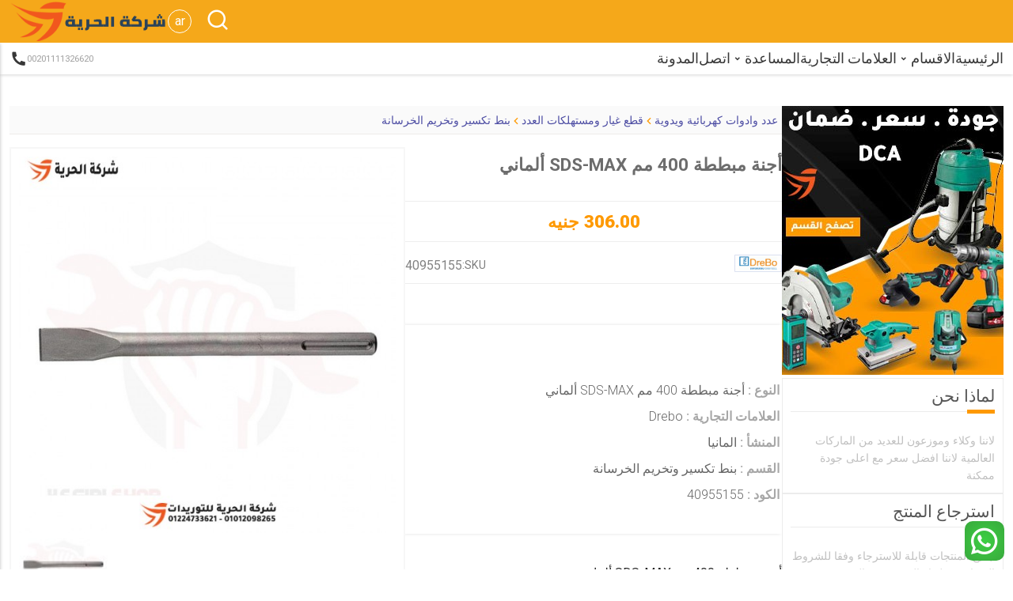

--- FILE ---
content_type: text/html; charset=UTF-8
request_url: https://elhuria.com/ar/product/3041-agn-mbtt-400-mm-sds-max-almany
body_size: 13870
content:
<!DOCTYPE html>
<html lang="ar">

<head>
    <meta charset="utf-8">
    <meta name="viewport" content="width=device-width, initial-scale=1">
    <meta name="csrf-token" content="TC25NlwOogd6XrZb2cAmXKOqycr1cDXkmyzILlbj">
    <meta name="robots" content="index, follow">
    <meta name="robots" content="max-snippet:-1, max-image-preview:large, max-video-preview:-1">
    <meta name="googlebot" content="index, follow">
    <meta name="googlebot-news" content="index, follow">
    
    <meta name="geo.region" content="EG" />
<meta name="geo.placename" content="Cairo" />
<meta name="geo.position" content="30.0444;31.2357" />
<meta name="ICBM" content="30.0444, 31.2357" />
    
    
    
            <link rel="shortcut icon" type="image/png" href="https://elhuria.com/uploads/admin2MqPOGh967axyrSSk1H1zueFY6ODF0icon.png" style="width: 35px;height: 35px;">
        <!-- Start Font  -->
    
    <!-- تحسين تحميل الخطوط -->
    <link rel="preload" href="https://fonts.googleapis.com/css2?family=Roboto:wght@300;400;500;700;900&display=swap"
        as="style" onload="this.onload=null;this.rel='stylesheet'">
    <noscript>
        <link href="https://fonts.googleapis.com/css2?family=Roboto:wght@300;400;500;700;900&display=swap"
            rel="stylesheet">
    </noscript>

    <!-- End Font  -->
        

    <!-- تحميل الـ CSS بشكل غير متزامن -->
    <link rel="preload" href="https://elhuria.com/plugin/swiper/swiper-bundle.css" as="style">
    <link rel="stylesheet" href="https://elhuria.com/plugin/swiper/swiper-bundle.css" type="text/css">

    <link rel="preload" href="https://elhuria.com/plugin/remixIcon/remixicon.css" as="style">
    <link rel="stylesheet" href="https://elhuria.com/plugin/remixIcon/remixicon.css" type="text/css">

    <link rel="stylesheet" href="https://elhuria.com/css/webview/style.css" type="text/css">

    
            <link rel="stylesheet" href="https://elhuria.com/css/webview/ar-style.css" type="text/css">
    

    
        


    <!-- Yandex Webmaster ahmed.seaf -->
    <meta name="yandex-verification" content="a66f471d47318e72" />


    <!-- Global site tag (gtag.js) - Google Analytics -->
    

    <script async src="https://www.googletagmanager.com/gtag/js?id=UA-102168694-2"></script>
    <script>
        window.dataLayer = window.dataLayer || [];

        function gtag() {
            dataLayer.push(arguments);
        }
        gtag('js', new Date());
        gtag('config', 'UA-102168694-2', {
            'anonymize_ip': true
        });
    </script>

    <title>أجنة مبططة 400 مم SDS-MAX ألماني</title>
<meta name="description" content="أجنة مبططة 400 مم SDS-MAX ألماني">
<meta name="keywords" content="أجنة مبططة 400 مم SDS-MAX ألماني,German SDS-MAX 400mm flat cylinder">
<meta property="article:published_time" content="2021-12-18T01:27:44+02:00">
<meta property="article:section" content="أجنة مبططة 400 مم SDS-MAX ألماني">
<link rel="canonical" href="https://elhuria.com/ar/product/3041-agn-mbtt-400-mm-sds-max-almany"/>
<link rel="alternate" hreflang="en" href="https://elhuria.com/en/product/3041-أجنة-مبططة-400-مم-sds-max-ألماني"/>
<meta property="og:locale:alternate" content="en" />
<meta property="og:title" content="أجنة مبططة 400 مم SDS-MAX ألماني" />
<meta property="og:description" content="أجنة مبططة 400 مم SDS-MAX ألماني" />
<meta property="og:site_name" content="Elhuria" />
<meta property="og:keyword" content="أجنة مبططة 400 مم SDS-MAX ألماني,German SDS-MAX 400mm flat cylinder" />
<meta property="og:url" content="https://elhuria.com/ar/product/3041-أجنة-مبططة-400-مم-sds-max-ألماني" />
<meta property="og:image" content="https://elhuria.com/images/product-image/llYZ9TOdeowc16398088654799934000_0.jpg" />
<meta property="og:image" content="https://elhuria.com/images/product-image/llYZ9TOdeowc16398088654799934000_0.jpg" />
<meta property="og:image:width" content="200" />
<meta property="og:image:height" content="300" />

<meta name="twitter:title" content="أجنة مبططة 400 مم SDS-MAX ألماني" />
<meta name="twitter:description" content="أجنة مبططة 400 مم SDS-MAX ألماني" />
<meta name="twitter:url" content="https://elhuria.com/ar/product/3041-أجنة-مبططة-400-مم-sds-max-ألماني" />
<meta name="twitter:image" content="https://elhuria.com/images/product-image/llYZ9TOdeowc16398088654799934000_0.jpg" />
<script type="application/ld+json">{"@context":"https://schema.org","@type":"Product","name":"أجنة مبططة 400 مم SDS-MAX ألماني","description":"أجنة مبططة 400 مم SDS-MAX ألماني","url":"https://elhuria.com/ar/product/3041-أجنة-مبططة-400-مم-sds-max-ألماني","image":"https://elhuria.com/images/product-image/llYZ9TOdeowc16398088654799934000_0.jpg","sku":"40955155","mpn":"40955155","model":"غير محدد","brand":{"@type":"Brand","name":"Drebo"},"manufacturer":{"@type":"Organization","name":"Drebo","address":{"@type":"PostalAddress","addressLocality":"Cairo","addressCountry":"EG"}},"offers":{"@type":"Offer","url":"https://elhuria.com/ar/product/3041-أجنة-مبططة-400-مم-sds-max-ألماني","priceCurrency":"EGP","price":"306","priceValidUntil":"2026-03-01","availability":"https://schema.org/InStock","seller":{"@type":"Organization","name":"شركة الحرية للتوريدات","address":{"@type":"PostalAddress","addressLocality":"Cairo","addressCountry":"EG"}}},"aggregateRating":{"@type":"AggregateRating","ratingValue":3,"ratingCount":99,"reviewCount":153},"review":{"@type":"Review","reviewRating":{"@type":"Rating","ratingValue":"4","bestRating":"5"},"author":{"@type":"Person","name":"Ahmed Seaf"}},"sameAs":["https://www.facebook.com/a.aboelelagroup","https://www.youtube.com/@elhuria"]}</script>
</head>

<section class="total-navbar-main-container">
    <div class="top-navbar-main-container">
        <div class="container-fluid">
            <div class="logo-icon-main-container">
                <!-- start left side logo and small menu -->
                <!-- start small icon menu  -->
                <div class="small-menu-main-container">
                    <!-- sidebar icon btn -->
                    <div class="small-menu-btn sidebar__icon__btn"><i class="ri-menu-2-line"></i></div>
                    <!-- end sidebar icon btn -->

                </div>
                <!-- end small icon menu  -->
                <!-- start logo  -->
                <div class="logo-container">
                    <a href="https://elhuria.com/ar" class="logo">
                                                    <img src="https://elhuria.com/uploads/adminUPYioUzwQQ8w5IocUzuLhGlaNId1milogo.png" alt="logo" width="200" height="60">
                                                
                    </a>
                </div>
                <!-- end logo  -->
                <!-- end left side logo and small menu -->
                <!-- start right side search and login and cart -->


                <div class="icon-container">
                    <!-- start Lang -->
                    <div class="menu_lang_container login-container login-nav-top has__menu__btn lang_title_container">

                        <span class="lang_title">ar</span>

                        <div class="menu-content-small menu__content__body">
                                                            <div class="menu-content-item">
                                    <a href="https://elhuria.com/lang/ar">العربية</a>
                                </div>
                                                            <div class="menu-content-item">
                                    <a href="https://elhuria.com/lang/en">English</a>
                                </div>
                                                    </div>
                    </div>
                    <!-- end Lang -->
                    <!-- start search -->
                    <div class="search-container">
                        <!-- start icon search -->
                        <div class="search-icon open__search__icon">
                            <i class="ri-search-line"></i>
                        </div>
                        <!-- start search body -->
                        <div class="search-body-container search__body__container">
                            <div class="container-fluid">
                                <div class="search-body">
                                    <div class="close"><i class="ri-close-line"></i></div>
                                    <div class="input-search-container">
                                        <form action="https://elhuria.com/ar/search" method="get">
                                            <div id="tec_egy_UtCsopCBUvfBSNwg_wrap" style="display: none" aria-hidden="true">
        <input id="tec_egy_UtCsopCBUvfBSNwg"
               name="tec_egy_UtCsopCBUvfBSNwg"
               type="text"
               value=""
                              autocomplete="nope"
               tabindex="-1">
        <input name="valid_from"
               type="text"
               value="[base64]"
                              autocomplete="nope"
               tabindex="-1">
    </div>
                                            <input type="text" name="search" placeholder="بحث">
                                            <button type="submit"><i class="ri-search-line"></i></button>
                                        </form>
                                    </div>
                                </div>
                            </div>
                        </div>
                    </div>
                    <!-- end search -->

                    <!-- start login -->
                    
                    <!-- end login -->




                </div>
                <!-- end right side search and login and cart -->
            </div>
        </div>

    </div>
    <div class="top-menu-main-container">
        <div class="container-fluid">
            <div class="menu-main-container">
                <div class="phone-contact">
                                            <a href="tel:00201111326620">
                            <i class="ri-phone-fill"></i>
                            00201111326620
                        </a>
                                    </div>
                <nav>
                    <ul>
                        <li><a href="https://elhuria.com/ar">الرئيسية</a></li>

                        <!-- large menu i remove class small_menu_li_container because i need to relative to ul not li-->
                        <li class="has__menu__btn">
                            <div class="has-menu ">
                                <p>الاقسام<i class="ri-arrow-drop-down-line"></i></p>
                            </div>
                            <div class="menu-content-large menu__content__body">
                                <div class="nav-categories-main-container">
                                    <div class="nav-categories-container">
                                        <div class="nav-category-link">
                                                                                            <div class="section-link">
                                                    <a href="https://elhuria.com/ar/category/6-عدد-وادوات-كهربائية-ويدوية"
                                                        class="category-link">عدد وادوات كهربائية ويدوية</a>
                                                                                                            <a href="https://elhuria.com/ar/sub-category/21-ماكينات-اللحام" class="sub-category-link">-
                                                            ماكينات اللحام</a>
                                                        
                                                                                                            <a href="https://elhuria.com/ar/sub-category/22-صاروخ-قطع-وتجليخ-وديسك" class="sub-category-link">-
                                                            صاروخ قطع وتجليخ وديسك</a>
                                                        
                                                                                                            <a href="https://elhuria.com/ar/sub-category/23-شنيور-وهيلتى-تكسير-وتخريم" class="sub-category-link">-
                                                            شنيور وهيلتى تكسير وتخريم</a>
                                                        
                                                                                                            <a href="https://elhuria.com/ar/sub-category/24-مستهلكات-واسلاك-اللحام" class="sub-category-link">-
                                                            مستهلكات واسلاك اللحام</a>
                                                        
                                                                                                            <a href="https://elhuria.com/ar/sub-category/25-ضواغط-هواء-ومعدات-تعمل-بالهواء" class="sub-category-link">-
                                                            ضواغط هواء ومعدات تعمل بالهواء</a>
                                                        
                                                                                                            <a href="https://elhuria.com/ar/sub-category/26-مواتير-المياه-والحركة-والطلمبات" class="sub-category-link">-
                                                            مواتير المياه والحركة والطلمبات</a>
                                                        
                                                                                                            <a href="https://elhuria.com/ar/sub-category/27-معدات-كهربائية-متنوعة" class="sub-category-link">-
                                                            معدات كهربائية متنوعة</a>
                                                        
                                                                                                            <a href="https://elhuria.com/ar/sub-category/28-معدات-قص-النجيل-والاشجار" class="sub-category-link">-
                                                            معدات قص النجيل والاشجار</a>
                                                        
                                                                                                            <a href="https://elhuria.com/ar/sub-category/38-ادوات-القياس" class="sub-category-link">-
                                                            ادوات القياس</a>
                                                        
                                                                                                            <a href="https://elhuria.com/ar/sub-category/39-صندوق-حفظ-الادوات" class="sub-category-link">-
                                                            صندوق حفظ الادوات</a>
                                                        
                                                                                                            <a href="https://elhuria.com/ar/sub-category/40-عدد-يدوية" class="sub-category-link">-
                                                            عدد يدوية</a>
                                                        
                                                                                                            <a href="https://elhuria.com/ar/sub-category/41-عدد-تعمل-بالبطارية" class="sub-category-link">-
                                                            عدد تعمل بالبطارية</a>
                                                        
                                                                                                            <a href="https://elhuria.com/ar/sub-category/42-الات-وماكينات-صناعية" class="sub-category-link">-
                                                            الات وماكينات صناعية</a>
                                                        
                                                                                                            <a href="https://elhuria.com/ar/sub-category/43-قطع-غيار-ومستهلكات-العدد" class="sub-category-link">-
                                                            قطع غيار ومستهلكات العدد</a>
                                                        
                                                                                                            <a href="https://elhuria.com/ar/sub-category/44-مواد-كيميائية" class="sub-category-link">-
                                                            مواد كيميائية</a>
                                                        
                                                                                                            <a href="https://elhuria.com/ar/sub-category/46-اسطوانات-التجليخ-والقطعية-والصنفرة" class="sub-category-link">-
                                                            اسطوانات التجليخ والقطعية والصنفرة</a>
                                                        
                                                                                                            <a href="https://elhuria.com/ar/sub-category/50-ادوات-تنظيم-العدد" class="sub-category-link">-
                                                            ادوات تنظيم العدد</a>
                                                        
                                                                                                            <a href="https://elhuria.com/ar/sub-category/52-كهرباء-وانارة" class="sub-category-link">-
                                                            كهرباء وانارة</a>
                                                        
                                                                                                            <a href="https://elhuria.com/ar/sub-category/57-خراطيم" class="sub-category-link">-
                                                            خراطيم</a>
                                                        
                                                                                                    </div>
                                                                                            <div class="section-link">
                                                    <a href="https://elhuria.com/ar/category/7-مهمات-الامن-الصناعى"
                                                        class="category-link">مهمات الامن الصناعى</a>
                                                                                                            <a href="https://elhuria.com/ar/sub-category/29-مهمات-حماية-للافراد" class="sub-category-link">-
                                                            مهمات حماية للافراد</a>
                                                        
                                                                                                            <a href="https://elhuria.com/ar/sub-category/30-تنظيم-اماكن-العمل-والتجمعات" class="sub-category-link">-
                                                            تنظيم اماكن العمل والتجمعات</a>
                                                        
                                                                                                            <a href="https://elhuria.com/ar/sub-category/31-مهمات-الحماية-من-اللحام" class="sub-category-link">-
                                                            مهمات الحماية من اللحام</a>
                                                        
                                                                                                            <a href="https://elhuria.com/ar/sub-category/32-مهمات-اطفاء-الحرائق" class="sub-category-link">-
                                                            مهمات اطفاء الحرائق</a>
                                                        
                                                                                                    </div>
                                                                                            <div class="section-link">
                                                    <a href="https://elhuria.com/ar/category/8-معدات-المناولة"
                                                        class="category-link">معدات المناولة</a>
                                                                                                            <a href="https://elhuria.com/ar/sub-category/33-اوناش-وروافع-كهربائية" class="sub-category-link">-
                                                            اوناش وروافع كهربائية</a>
                                                        
                                                                                                            <a href="https://elhuria.com/ar/sub-category/34-روافع-يدوية-وهيدروليكية" class="sub-category-link">-
                                                            روافع يدوية وهيدروليكية</a>
                                                        
                                                                                                            <a href="https://elhuria.com/ar/sub-category/51-سلالم-وسقالات" class="sub-category-link">-
                                                            سلالم وسقالات</a>
                                                        
                                                                                                            <a href="https://elhuria.com/ar/sub-category/53-طلمبات-هيدروليكية" class="sub-category-link">-
                                                            طلمبات هيدروليكية</a>
                                                        
                                                                                                            <a href="https://elhuria.com/ar/sub-category/54-اكسسوارات" class="sub-category-link">-
                                                            اكسسوارات</a>
                                                        
                                                                                                            <a href="https://elhuria.com/ar/sub-category/55-ادوات-هيدروليكية-متنوعة" class="sub-category-link">-
                                                            ادوات هيدروليكية متنوعة</a>
                                                        
                                                                                                    </div>
                                                                                            <div class="section-link">
                                                    <a href="https://elhuria.com/ar/category/9-معدات-خدمة-السيارات"
                                                        class="category-link">معدات خدمة السيارات</a>
                                                                                                            <a href="https://elhuria.com/ar/sub-category/35-ماكينات-الغسيل-وشفط-الاتربة" class="sub-category-link">-
                                                            ماكينات الغسيل وشفط الاتربة</a>
                                                        
                                                                                                            <a href="https://elhuria.com/ar/sub-category/36-ماكينات-مراكز-محطات-البنزين" class="sub-category-link">-
                                                            ماكينات مراكز محطات البنزين</a>
                                                        
                                                                                                            <a href="https://elhuria.com/ar/sub-category/37-ماكينات-مراكز-خدمة-السيارات" class="sub-category-link">-
                                                            ماكينات مراكز خدمة السيارات</a>
                                                        
                                                                                                            <a href="https://elhuria.com/ar/sub-category/45-طلمبات-ديفرام" class="sub-category-link">-
                                                            طلمبات ديفرام</a>
                                                        
                                                                                                            <a href="https://elhuria.com/ar/sub-category/56-معدات-العناية-بالسيارات" class="sub-category-link">-
                                                            معدات العناية بالسيارات</a>
                                                        
                                                                                                    </div>
                                                                                            <div class="section-link">
                                                    <a href="https://elhuria.com/ar/category/11-معدات-مستعملة"
                                                        class="category-link">معدات مستعملة</a>
                                                                                                            <a href="https://elhuria.com/ar/sub-category/47-ماكينات-لحام" class="sub-category-link">-
                                                            ماكينات لحام</a>
                                                        
                                                                                                            <a href="https://elhuria.com/ar/sub-category/48-معدات-ثقيلة" class="sub-category-link">-
                                                            معدات ثقيلة</a>
                                                        
                                                                                                    </div>
                                                                                            <div class="section-link">
                                                    <a href="https://elhuria.com/ar/category/12-العروض-والخصومات"
                                                        class="category-link">العروض والخصومات</a>
                                                                                                            <a href="https://elhuria.com/ar/sub-category/49-عروض-وخصومات" class="sub-category-link">-
                                                            عروض وخصومات</a>
                                                        
                                                                                                    </div>
                                                                                            <div class="section-link">
                                                    <a href="https://elhuria.com/ar/category/14-سلالم"
                                                        class="category-link">سلالم</a>
                                                                                                    </div>
                                                                                            <div class="section-link">
                                                    <a href="https://elhuria.com/ar/category/15-اثاث-مكتبي"
                                                        class="category-link">اثاث مكتبي</a>
                                                                                                            <a href="https://elhuria.com/ar/sub-category/58-مكتب" class="sub-category-link">-
                                                            مكتب</a>
                                                        
                                                                                                    </div>
                                                                                    </div>
                                        
                                    </div>
                                </div>
                            </div>
                        </li>
                        <!-- small menu i add small_menu_li_container because i need to relative to this li -->
                        
                        <li><a href="https://elhuria.com/ar/brands">العلامات التجارية</a></li>
                        <li class="small_menu_li_container has__menu__btn">
                            <div class="has-menu ">
                                <p>المساعدة<i class="ri-arrow-drop-down-line"></i></p>
                            </div>
                            <div class="menu-content-small menu__content__body">
                                <div class="menu-content-item">
                                    <a href="https://elhuria.com/ar/faq">الاسئلة الشائعة</a>
                                </div>
                                <div class="menu-content-item">
                                    <a href="https://elhuria.com/ar/privacy">الخصوصية</a>
                                </div>
                                <div class="menu-content-item">
                                    <a href="https://elhuria.com/ar/term-of-use">اتفاقية الاستخدام</a>
                                </div>
                                <div class="menu-content-item">
                                    <a href="https://elhuria.com/ar/about">حول</a>
                                </div>
                                <div class="menu-content-item">
                                    <a href="https://elhuria.com/ar/contact-us">اتصل بنا</a>
                                </div>
                            </div>
                        </li>
                        <li><a href="https://elhuria.com/ar/contact-us">اتصل</a></li>
                        <li><a href="https://elhuria.com/ar/blog">المدونة</a></li>
                        
                    </ul>
                </nav>

            </div>
        </div>
    </div>
</section>



<div class="sidebar-menu-content-container sidebar__content__body">
    <div class="sidebar-close sidebar__close__btn">
        <div class="close"><i class="ri-close-line"></i></div>
    </div>
    <div class="sidebar-content-container">
        <div class="sidebar-menu-item-container">
            <div class="sidebar-item">
                <a href="https://elhuria.com/ar/faq">
                    <i class="ri-mist-line"></i>
                    <span>الاسئلة الشائعة</span>
                </a>
            </div>
            <div class="sidebar-item">
                <a href="https://elhuria.com/ar/privacy">
                    <i class="ri-lock-2-line"></i>
                    <span>الخصوصية</span>
                </a>
            </div>
            <div class="sidebar-item">
                <a href="https://elhuria.com/ar/term-of-use">
                    <i class="ri-shield-line"></i>
                    <span>اتفاقية الاستخدام</span>
                </a>
            </div>
            <div class="sidebar-item">
                <a href="https://elhuria.com/ar/about">
                    <i class="ri-star-smile-line"></i>
                    <span>حول</span>
                </a>
            </div>
            <div class="sidebar-item">
                <a href="https://elhuria.com/ar/contact-us">
                    <i class="ri-discuss-line"></i>
                    <span>اتصل بنا</span>
                </a>
            </div>
            <div class="sidebar-item">
                <a href="https://elhuria.com/ar/blog">
                    <i class="ri-discuss-line"></i>
                    <span>المدونة</span>
                </a>
            </div>
            
            <div style="text-align: center">____ الاقسام ____</div>
                            <div class="sidebar-item">
                    <a href="https://elhuria.com/ar/category/6-عدد-وادوات-كهربائية-ويدوية">
                        <i class="ri-external-link-line"></i>
                        <span>عدد وادوات كهربائية ويدوية</span>
                    </a>
                </div>
                            <div class="sidebar-item">
                    <a href="https://elhuria.com/ar/category/7-مهمات-الامن-الصناعى">
                        <i class="ri-external-link-line"></i>
                        <span>مهمات الامن الصناعى</span>
                    </a>
                </div>
                            <div class="sidebar-item">
                    <a href="https://elhuria.com/ar/category/8-معدات-المناولة">
                        <i class="ri-external-link-line"></i>
                        <span>معدات المناولة</span>
                    </a>
                </div>
                            <div class="sidebar-item">
                    <a href="https://elhuria.com/ar/category/9-معدات-خدمة-السيارات">
                        <i class="ri-external-link-line"></i>
                        <span>معدات خدمة السيارات</span>
                    </a>
                </div>
                            <div class="sidebar-item">
                    <a href="https://elhuria.com/ar/category/11-معدات-مستعملة">
                        <i class="ri-external-link-line"></i>
                        <span>معدات مستعملة</span>
                    </a>
                </div>
                            <div class="sidebar-item">
                    <a href="https://elhuria.com/ar/category/12-العروض-والخصومات">
                        <i class="ri-external-link-line"></i>
                        <span>العروض والخصومات</span>
                    </a>
                </div>
                            <div class="sidebar-item">
                    <a href="https://elhuria.com/ar/category/14-سلالم">
                        <i class="ri-external-link-line"></i>
                        <span>سلالم</span>
                    </a>
                </div>
                            <div class="sidebar-item">
                    <a href="https://elhuria.com/ar/category/15-اثاث-مكتبي">
                        <i class="ri-external-link-line"></i>
                        <span>اثاث مكتبي</span>
                    </a>
                </div>
                        <div style="text-align: center">____ العلامات التجارية ____</div>
                            <div class="sidebar-item">
                    <a href="https://elhuria.com/ar/brand/1-cea">
                        <i class="ri-external-link-line"></i>
                        <span>CEA</span>
                    </a>
                </div>
                            <div class="sidebar-item">
                    <a href="https://elhuria.com/ar/brand/2-bosch">
                        <i class="ri-external-link-line"></i>
                        <span>Bosch</span>
                    </a>
                </div>
                            <div class="sidebar-item">
                    <a href="https://elhuria.com/ar/brand/3-makita">
                        <i class="ri-external-link-line"></i>
                        <span>Makita</span>
                    </a>
                </div>
                            <div class="sidebar-item">
                    <a href="https://elhuria.com/ar/brand/4-total">
                        <i class="ri-external-link-line"></i>
                        <span>TOTAL</span>
                    </a>
                </div>
                            <div class="sidebar-item">
                    <a href="https://elhuria.com/ar/brand/6-wd-40">
                        <i class="ri-external-link-line"></i>
                        <span>WD-40</span>
                    </a>
                </div>
                            <div class="sidebar-item">
                    <a href="https://elhuria.com/ar/brand/9-nitchi">
                        <i class="ri-external-link-line"></i>
                        <span>NITCHI</span>
                    </a>
                </div>
                            <div class="sidebar-item">
                    <a href="https://elhuria.com/ar/brand/11-gis">
                        <i class="ri-external-link-line"></i>
                        <span>GIS</span>
                    </a>
                </div>
                            <div class="sidebar-item">
                    <a href="https://elhuria.com/ar/brand/12-rex">
                        <i class="ri-external-link-line"></i>
                        <span>REX</span>
                    </a>
                </div>
                            <div class="sidebar-item">
                    <a href="https://elhuria.com/ar/brand/13-esab">
                        <i class="ri-external-link-line"></i>
                        <span>ESAB</span>
                    </a>
                </div>
                            <div class="sidebar-item">
                    <a href="https://elhuria.com/ar/brand/14-abk">
                        <i class="ri-external-link-line"></i>
                        <span>ABK</span>
                    </a>
                </div>
                            <div class="sidebar-item">
                    <a href="https://elhuria.com/ar/brand/15-bonnezzi">
                        <i class="ri-external-link-line"></i>
                        <span>BONNEZZI</span>
                    </a>
                </div>
                            <div class="sidebar-item">
                    <a href="https://elhuria.com/ar/brand/16-dwt-welding">
                        <i class="ri-external-link-line"></i>
                        <span>DWT Welding</span>
                    </a>
                </div>
                            <div class="sidebar-item">
                    <a href="https://elhuria.com/ar/brand/17-dca">
                        <i class="ri-external-link-line"></i>
                        <span>DCA</span>
                    </a>
                </div>
                            <div class="sidebar-item">
                    <a href="https://elhuria.com/ar/brand/18-not-branding">
                        <i class="ri-external-link-line"></i>
                        <span>Not Branding</span>
                    </a>
                </div>
                            <div class="sidebar-item">
                    <a href="https://elhuria.com/ar/brand/19-lavor">
                        <i class="ri-external-link-line"></i>
                        <span>lavor</span>
                    </a>
                </div>
                            <div class="sidebar-item">
                    <a href="https://elhuria.com/ar/brand/20-piusi">
                        <i class="ri-external-link-line"></i>
                        <span>piusi</span>
                    </a>
                </div>
                            <div class="sidebar-item">
                    <a href="https://elhuria.com/ar/brand/21-teco">
                        <i class="ri-external-link-line"></i>
                        <span>Teco</span>
                    </a>
                </div>
                            <div class="sidebar-item">
                    <a href="https://elhuria.com/ar/brand/22-chicago-pneumatic">
                        <i class="ri-external-link-line"></i>
                        <span>chicago pneumatic</span>
                    </a>
                </div>
                            <div class="sidebar-item">
                    <a href="https://elhuria.com/ar/brand/23-ravaglioli">
                        <i class="ri-external-link-line"></i>
                        <span>RAVAGLIOLI</span>
                    </a>
                </div>
                            <div class="sidebar-item">
                    <a href="https://elhuria.com/ar/brand/24-shamal">
                        <i class="ri-external-link-line"></i>
                        <span>Shamal</span>
                    </a>
                </div>
                            <div class="sidebar-item">
                    <a href="https://elhuria.com/ar/brand/25-fimer">
                        <i class="ri-external-link-line"></i>
                        <span>Fimer</span>
                    </a>
                </div>
                            <div class="sidebar-item">
                    <a href="https://elhuria.com/ar/brand/26-mazzola">
                        <i class="ri-external-link-line"></i>
                        <span>Mazzola</span>
                    </a>
                </div>
                            <div class="sidebar-item">
                    <a href="https://elhuria.com/ar/brand/27-ital-garage">
                        <i class="ri-external-link-line"></i>
                        <span>ITAL GARAGE</span>
                    </a>
                </div>
                            <div class="sidebar-item">
                    <a href="https://elhuria.com/ar/brand/28-grassland">
                        <i class="ri-external-link-line"></i>
                        <span>GRASSLAND</span>
                    </a>
                </div>
                            <div class="sidebar-item">
                    <a href="https://elhuria.com/ar/brand/29-hazet">
                        <i class="ri-external-link-line"></i>
                        <span>HAZET</span>
                    </a>
                </div>
                            <div class="sidebar-item">
                    <a href="https://elhuria.com/ar/brand/30-faicom">
                        <i class="ri-external-link-line"></i>
                        <span>FAICOM</span>
                    </a>
                </div>
                            <div class="sidebar-item">
                    <a href="https://elhuria.com/ar/brand/31-startec">
                        <i class="ri-external-link-line"></i>
                        <span>Startec</span>
                    </a>
                </div>
                            <div class="sidebar-item">
                    <a href="https://elhuria.com/ar/brand/32-metabo">
                        <i class="ri-external-link-line"></i>
                        <span>Metabo</span>
                    </a>
                </div>
                            <div class="sidebar-item">
                    <a href="https://elhuria.com/ar/brand/33-redwing">
                        <i class="ri-external-link-line"></i>
                        <span>RedWing</span>
                    </a>
                </div>
                            <div class="sidebar-item">
                    <a href="https://elhuria.com/ar/brand/34-wortex">
                        <i class="ri-external-link-line"></i>
                        <span>Wortex</span>
                    </a>
                </div>
                            <div class="sidebar-item">
                    <a href="https://elhuria.com/ar/brand/35-unior">
                        <i class="ri-external-link-line"></i>
                        <span>unior</span>
                    </a>
                </div>
                            <div class="sidebar-item">
                    <a href="https://elhuria.com/ar/brand/37-miller-welding">
                        <i class="ri-external-link-line"></i>
                        <span>Miller Welding</span>
                    </a>
                </div>
                            <div class="sidebar-item">
                    <a href="https://elhuria.com/ar/brand/38-lorch-welding">
                        <i class="ri-external-link-line"></i>
                        <span>Lorch Welding</span>
                    </a>
                </div>
                            <div class="sidebar-item">
                    <a href="https://elhuria.com/ar/brand/39-honda">
                        <i class="ri-external-link-line"></i>
                        <span>Honda</span>
                    </a>
                </div>
                            <div class="sidebar-item">
                    <a href="https://elhuria.com/ar/brand/40-apt">
                        <i class="ri-external-link-line"></i>
                        <span>APT</span>
                    </a>
                </div>
                            <div class="sidebar-item">
                    <a href="https://elhuria.com/ar/brand/41-komatsu">
                        <i class="ri-external-link-line"></i>
                        <span>Komatsu</span>
                    </a>
                </div>
                            <div class="sidebar-item">
                    <a href="https://elhuria.com/ar/brand/42-tcm">
                        <i class="ri-external-link-line"></i>
                        <span>TCM</span>
                    </a>
                </div>
                            <div class="sidebar-item">
                    <a href="https://elhuria.com/ar/brand/43-super-ego">
                        <i class="ri-external-link-line"></i>
                        <span>Super Ego</span>
                    </a>
                </div>
                            <div class="sidebar-item">
                    <a href="https://elhuria.com/ar/brand/44-eurufa">
                        <i class="ri-external-link-line"></i>
                        <span>Eurufa</span>
                    </a>
                </div>
                            <div class="sidebar-item">
                    <a href="https://elhuria.com/ar/brand/45-makutea">
                        <i class="ri-external-link-line"></i>
                        <span>Makutea</span>
                    </a>
                </div>
                            <div class="sidebar-item">
                    <a href="https://elhuria.com/ar/brand/46-lincoln">
                        <i class="ri-external-link-line"></i>
                        <span>Lincoln</span>
                    </a>
                </div>
                            <div class="sidebar-item">
                    <a href="https://elhuria.com/ar/brand/47-bester">
                        <i class="ri-external-link-line"></i>
                        <span>Bester</span>
                    </a>
                </div>
                            <div class="sidebar-item">
                    <a href="https://elhuria.com/ar/brand/48-tayor">
                        <i class="ri-external-link-line"></i>
                        <span>TAYOR</span>
                    </a>
                </div>
                            <div class="sidebar-item">
                    <a href="https://elhuria.com/ar/brand/49-mano-toolbox">
                        <i class="ri-external-link-line"></i>
                        <span>mano-toolbox</span>
                    </a>
                </div>
                            <div class="sidebar-item">
                    <a href="https://elhuria.com/ar/brand/50-cmt-tools">
                        <i class="ri-external-link-line"></i>
                        <span>CMT-Tools</span>
                    </a>
                </div>
                            <div class="sidebar-item">
                    <a href="https://elhuria.com/ar/brand/51-penguin-aluminum-ladders">
                        <i class="ri-external-link-line"></i>
                        <span>penguin aluminum ladders</span>
                    </a>
                </div>
                            <div class="sidebar-item">
                    <a href="https://elhuria.com/ar/brand/52-king-tony">
                        <i class="ri-external-link-line"></i>
                        <span>King Tony</span>
                    </a>
                </div>
                            <div class="sidebar-item">
                    <a href="https://elhuria.com/ar/brand/53-vital-lifting">
                        <i class="ri-external-link-line"></i>
                        <span>Vital-Lifting</span>
                    </a>
                </div>
                            <div class="sidebar-item">
                    <a href="https://elhuria.com/ar/brand/54-toho-lifting">
                        <i class="ri-external-link-line"></i>
                        <span>TOHO-Lifting</span>
                    </a>
                </div>
                            <div class="sidebar-item">
                    <a href="https://elhuria.com/ar/brand/55-deltaplus">
                        <i class="ri-external-link-line"></i>
                        <span>DELTAPLUS</span>
                    </a>
                </div>
                            <div class="sidebar-item">
                    <a href="https://elhuria.com/ar/brand/56-eurostep">
                        <i class="ri-external-link-line"></i>
                        <span>EUROSTEP</span>
                    </a>
                </div>
                            <div class="sidebar-item">
                    <a href="https://elhuria.com/ar/brand/57-retta-tools">
                        <i class="ri-external-link-line"></i>
                        <span>RETTA-Tools</span>
                    </a>
                </div>
                            <div class="sidebar-item">
                    <a href="https://elhuria.com/ar/brand/58-brava">
                        <i class="ri-external-link-line"></i>
                        <span>BRAVA</span>
                    </a>
                </div>
                            <div class="sidebar-item">
                    <a href="https://elhuria.com/ar/brand/59-harris">
                        <i class="ri-external-link-line"></i>
                        <span>HARRIS</span>
                    </a>
                </div>
                            <div class="sidebar-item">
                    <a href="https://elhuria.com/ar/brand/60-drebo">
                        <i class="ri-external-link-line"></i>
                        <span>Drebo</span>
                    </a>
                </div>
                            <div class="sidebar-item">
                    <a href="https://elhuria.com/ar/brand/61-bosch-accessories">
                        <i class="ri-external-link-line"></i>
                        <span>Bosch-Accessories</span>
                    </a>
                </div>
                            <div class="sidebar-item">
                    <a href="https://elhuria.com/ar/brand/62-accud">
                        <i class="ri-external-link-line"></i>
                        <span>Accud</span>
                    </a>
                </div>
                            <div class="sidebar-item">
                    <a href="https://elhuria.com/ar/brand/63-uni-t">
                        <i class="ri-external-link-line"></i>
                        <span>UNI-T</span>
                    </a>
                </div>
                            <div class="sidebar-item">
                    <a href="https://elhuria.com/ar/brand/64-tenmars">
                        <i class="ri-external-link-line"></i>
                        <span>TENMARS</span>
                    </a>
                </div>
                            <div class="sidebar-item">
                    <a href="https://elhuria.com/ar/brand/66-sp-air">
                        <i class="ri-external-link-line"></i>
                        <span>SP-AIR</span>
                    </a>
                </div>
                            <div class="sidebar-item">
                    <a href="https://elhuria.com/ar/brand/67-shinano-air-tools">
                        <i class="ri-external-link-line"></i>
                        <span>SHINANO-Air-Tools</span>
                    </a>
                </div>
                            <div class="sidebar-item">
                    <a href="https://elhuria.com/ar/brand/68-samoa">
                        <i class="ri-external-link-line"></i>
                        <span>SAMOA</span>
                    </a>
                </div>
                            <div class="sidebar-item">
                    <a href="https://elhuria.com/ar/brand/69-truper">
                        <i class="ri-external-link-line"></i>
                        <span>TRUPER</span>
                    </a>
                </div>
                            <div class="sidebar-item">
                    <a href="https://elhuria.com/ar/brand/70-aria-tecnica">
                        <i class="ri-external-link-line"></i>
                        <span>ARIA TECNICA</span>
                    </a>
                </div>
                            <div class="sidebar-item">
                    <a href="https://elhuria.com/ar/brand/71-brennenstuhl">
                        <i class="ri-external-link-line"></i>
                        <span>BRENNENSTUHL</span>
                    </a>
                </div>
                            <div class="sidebar-item">
                    <a href="https://elhuria.com/ar/brand/72-rothenberger">
                        <i class="ri-external-link-line"></i>
                        <span>ROTHENBERGER</span>
                    </a>
                </div>
                            <div class="sidebar-item">
                    <a href="https://elhuria.com/ar/brand/73-diewe-tools">
                        <i class="ri-external-link-line"></i>
                        <span>DIEWE Tools</span>
                    </a>
                </div>
                            <div class="sidebar-item">
                    <a href="https://elhuria.com/ar/brand/74-rubi-ceramic">
                        <i class="ri-external-link-line"></i>
                        <span>RUBI Ceramic</span>
                    </a>
                </div>
                            <div class="sidebar-item">
                    <a href="https://elhuria.com/ar/brand/75-stanley-tools">
                        <i class="ri-external-link-line"></i>
                        <span>STANLEY Tools</span>
                    </a>
                </div>
                            <div class="sidebar-item">
                    <a href="https://elhuria.com/ar/brand/76-sparky-tools">
                        <i class="ri-external-link-line"></i>
                        <span>SPARKY Tools</span>
                    </a>
                </div>
                            <div class="sidebar-item">
                    <a href="https://elhuria.com/ar/brand/77-pedrollo">
                        <i class="ri-external-link-line"></i>
                        <span>Pedrollo‏</span>
                    </a>
                </div>
                            <div class="sidebar-item">
                    <a href="https://elhuria.com/ar/brand/78-marquis">
                        <i class="ri-external-link-line"></i>
                        <span>MARQUIS</span>
                    </a>
                </div>
                            <div class="sidebar-item">
                    <a href="https://elhuria.com/ar/brand/79-piher-hand-tools">
                        <i class="ri-external-link-line"></i>
                        <span>PIHER Hand Tools</span>
                    </a>
                </div>
                            <div class="sidebar-item">
                    <a href="https://elhuria.com/ar/brand/80-port-bag">
                        <i class="ri-external-link-line"></i>
                        <span>PORT-BAG</span>
                    </a>
                </div>
                            <div class="sidebar-item">
                    <a href="https://elhuria.com/ar/brand/81-izar">
                        <i class="ri-external-link-line"></i>
                        <span>IZAR</span>
                    </a>
                </div>
                            <div class="sidebar-item">
                    <a href="https://elhuria.com/ar/brand/82-jaz-surface">
                        <i class="ri-external-link-line"></i>
                        <span>JAZ Surface</span>
                    </a>
                </div>
                            <div class="sidebar-item">
                    <a href="https://elhuria.com/ar/brand/83-irega">
                        <i class="ri-external-link-line"></i>
                        <span>IREGA</span>
                    </a>
                </div>
                            <div class="sidebar-item">
                    <a href="https://elhuria.com/ar/brand/84-kanca">
                        <i class="ri-external-link-line"></i>
                        <span>KANCA</span>
                    </a>
                </div>
                            <div class="sidebar-item">
                    <a href="https://elhuria.com/ar/brand/85-nsm">
                        <i class="ri-external-link-line"></i>
                        <span>NSM</span>
                    </a>
                </div>
                            <div class="sidebar-item">
                    <a href="https://elhuria.com/ar/brand/86-dremel">
                        <i class="ri-external-link-line"></i>
                        <span>DREMEL</span>
                    </a>
                </div>
                            <div class="sidebar-item">
                    <a href="https://elhuria.com/ar/brand/87-dronco">
                        <i class="ri-external-link-line"></i>
                        <span>DRONCO</span>
                    </a>
                </div>
                            <div class="sidebar-item">
                    <a href="https://elhuria.com/ar/brand/88-knipex-hand-tools">
                        <i class="ri-external-link-line"></i>
                        <span>KNIPEX Hand Tools</span>
                    </a>
                </div>
                            <div class="sidebar-item">
                    <a href="https://elhuria.com/ar/brand/89-eibenstock">
                        <i class="ri-external-link-line"></i>
                        <span>EIBENSTOCK</span>
                    </a>
                </div>
                            <div class="sidebar-item">
                    <a href="https://elhuria.com/ar/brand/90-fg-fratelli-ghiotto">
                        <i class="ri-external-link-line"></i>
                        <span>FG Fratelli Ghiotto</span>
                    </a>
                </div>
                            <div class="sidebar-item">
                    <a href="https://elhuria.com/ar/brand/91-debor">
                        <i class="ri-external-link-line"></i>
                        <span>DEBOR</span>
                    </a>
                </div>
                            <div class="sidebar-item">
                    <a href="https://elhuria.com/ar/brand/92-zenten">
                        <i class="ri-external-link-line"></i>
                        <span>ZENTEN</span>
                    </a>
                </div>
                            <div class="sidebar-item">
                    <a href="https://elhuria.com/ar/brand/93-yato-tools">
                        <i class="ri-external-link-line"></i>
                        <span>YATO Tools</span>
                    </a>
                </div>
                            <div class="sidebar-item">
                    <a href="https://elhuria.com/ar/brand/94-diamond">
                        <i class="ri-external-link-line"></i>
                        <span>DIAMOND</span>
                    </a>
                </div>
                            <div class="sidebar-item">
                    <a href="https://elhuria.com/ar/brand/95-alpen">
                        <i class="ri-external-link-line"></i>
                        <span>ALPEN</span>
                    </a>
                </div>
                            <div class="sidebar-item">
                    <a href="https://elhuria.com/ar/brand/96-hazan">
                        <i class="ri-external-link-line"></i>
                        <span>HAZAN</span>
                    </a>
                </div>
                            <div class="sidebar-item">
                    <a href="https://elhuria.com/ar/brand/97-birliksan">
                        <i class="ri-external-link-line"></i>
                        <span>BIRLIKSAN</span>
                    </a>
                </div>
                            <div class="sidebar-item">
                    <a href="https://elhuria.com/ar/brand/98-cagsan">
                        <i class="ri-external-link-line"></i>
                        <span>CAGSAN</span>
                    </a>
                </div>
                            <div class="sidebar-item">
                    <a href="https://elhuria.com/ar/brand/99-cayken">
                        <i class="ri-external-link-line"></i>
                        <span>CAYKEN</span>
                    </a>
                </div>
                            <div class="sidebar-item">
                    <a href="https://elhuria.com/ar/brand/100-geo-fennel">
                        <i class="ri-external-link-line"></i>
                        <span>Geo-FENNEL</span>
                    </a>
                </div>
                            <div class="sidebar-item">
                    <a href="https://elhuria.com/ar/brand/101-black-max">
                        <i class="ri-external-link-line"></i>
                        <span>BLACK MAX</span>
                    </a>
                </div>
                            <div class="sidebar-item">
                    <a href="https://elhuria.com/ar/brand/102-toptul-tools">
                        <i class="ri-external-link-line"></i>
                        <span>TOPTUL Tools</span>
                    </a>
                </div>
                            <div class="sidebar-item">
                    <a href="https://elhuria.com/ar/brand/103-soteco">
                        <i class="ri-external-link-line"></i>
                        <span>Soteco</span>
                    </a>
                </div>
                            <div class="sidebar-item">
                    <a href="https://elhuria.com/ar/brand/104-comac">
                        <i class="ri-external-link-line"></i>
                        <span>Comac</span>
                    </a>
                </div>
                            <div class="sidebar-item">
                    <a href="https://elhuria.com/ar/brand/105-klindex">
                        <i class="ri-external-link-line"></i>
                        <span>klindex</span>
                    </a>
                </div>
                            <div class="sidebar-item">
                    <a href="https://elhuria.com/ar/brand/106-iori">
                        <i class="ri-external-link-line"></i>
                        <span>iori</span>
                    </a>
                </div>
                            <div class="sidebar-item">
                    <a href="https://elhuria.com/ar/brand/107-gys">
                        <i class="ri-external-link-line"></i>
                        <span>GYS</span>
                    </a>
                </div>
                            <div class="sidebar-item">
                    <a href="https://elhuria.com/ar/brand/108-power-lock">
                        <i class="ri-external-link-line"></i>
                        <span>Power Lock</span>
                    </a>
                </div>
                            <div class="sidebar-item">
                    <a href="https://elhuria.com/ar/brand/110-huge-pump">
                        <i class="ri-external-link-line"></i>
                        <span>HUGE Pump</span>
                    </a>
                </div>
                            <div class="sidebar-item">
                    <a href="https://elhuria.com/ar/brand/111-mega">
                        <i class="ri-external-link-line"></i>
                        <span>Mega</span>
                    </a>
                </div>
                            <div class="sidebar-item">
                    <a href="https://elhuria.com/ar/brand/112-elephant">
                        <i class="ri-external-link-line"></i>
                        <span>Elephant</span>
                    </a>
                </div>
                            <div class="sidebar-item">
                    <a href="https://elhuria.com/ar/brand/113-liftket">
                        <i class="ri-external-link-line"></i>
                        <span>Liftket</span>
                    </a>
                </div>
                            <div class="sidebar-item">
                    <a href="https://elhuria.com/ar/brand/114-helvi-welding-machine">
                        <i class="ri-external-link-line"></i>
                        <span>helvi welding machine</span>
                    </a>
                </div>
                            <div class="sidebar-item">
                    <a href="https://elhuria.com/ar/brand/115-kedas">
                        <i class="ri-external-link-line"></i>
                        <span>kedas</span>
                    </a>
                </div>
                            <div class="sidebar-item">
                    <a href="https://elhuria.com/ar/brand/116-kwg">
                        <i class="ri-external-link-line"></i>
                        <span>KWG</span>
                    </a>
                </div>
                            <div class="sidebar-item">
                    <a href="https://elhuria.com/ar/brand/117-yilmaz">
                        <i class="ri-external-link-line"></i>
                        <span>yilmaz</span>
                    </a>
                </div>
                            <div class="sidebar-item">
                    <a href="https://elhuria.com/ar/brand/118-kiswel-welding-rod">
                        <i class="ri-external-link-line"></i>
                        <span>kiswel welding rod</span>
                    </a>
                </div>
                            <div class="sidebar-item">
                    <a href="https://elhuria.com/ar/brand/119-fra-ber">
                        <i class="ri-external-link-line"></i>
                        <span>Fra-Ber</span>
                    </a>
                </div>
                            <div class="sidebar-item">
                    <a href="https://elhuria.com/ar/brand/120-tevo-nano-ceramic">
                        <i class="ri-external-link-line"></i>
                        <span>Tevo Nano Ceramic</span>
                    </a>
                </div>
                            <div class="sidebar-item">
                    <a href="https://elhuria.com/ar/brand/121-brothers-care">
                        <i class="ri-external-link-line"></i>
                        <span>Brothers Care</span>
                    </a>
                </div>
                            <div class="sidebar-item">
                    <a href="https://elhuria.com/ar/brand/122-menzerna">
                        <i class="ri-external-link-line"></i>
                        <span>Menzerna</span>
                    </a>
                </div>
                            <div class="sidebar-item">
                    <a href="https://elhuria.com/ar/brand/123-fima">
                        <i class="ri-external-link-line"></i>
                        <span>Fima</span>
                    </a>
                </div>
                            <div class="sidebar-item">
                    <a href="https://elhuria.com/ar/brand/125-meta-form">
                        <i class="ri-external-link-line"></i>
                        <span>meta form</span>
                    </a>
                </div>
                            <div class="sidebar-item">
                    <a href="https://elhuria.com/ar/brand/126-crc">
                        <i class="ri-external-link-line"></i>
                        <span>CRC</span>
                    </a>
                </div>
                            <div class="sidebar-item">
                    <a href="https://elhuria.com/ar/brand/127-bison">
                        <i class="ri-external-link-line"></i>
                        <span>BISON</span>
                    </a>
                </div>
                            <div class="sidebar-item">
                    <a href="https://elhuria.com/ar/brand/128-cizeta">
                        <i class="ri-external-link-line"></i>
                        <span>CIZETA</span>
                    </a>
                </div>
                            <div class="sidebar-item">
                    <a href="https://elhuria.com/ar/brand/129-m7-mighty-seven">
                        <i class="ri-external-link-line"></i>
                        <span>M7 mighty-seven</span>
                    </a>
                </div>
                            <div class="sidebar-item">
                    <a href="https://elhuria.com/ar/brand/130-devcon">
                        <i class="ri-external-link-line"></i>
                        <span>Devcon</span>
                    </a>
                </div>
                            <div class="sidebar-item">
                    <a href="https://elhuria.com/ar/brand/131-schneider-electric">
                        <i class="ri-external-link-line"></i>
                        <span>Schneider Electric</span>
                    </a>
                </div>
                            <div class="sidebar-item">
                    <a href="https://elhuria.com/ar/brand/132-hikoki">
                        <i class="ri-external-link-line"></i>
                        <span>Hikoki</span>
                    </a>
                </div>
                            <div class="sidebar-item">
                    <a href="https://elhuria.com/ar/brand/133-elsewedy-electric">
                        <i class="ri-external-link-line"></i>
                        <span>Elsewedy Electric</span>
                    </a>
                </div>
                            <div class="sidebar-item">
                    <a href="https://elhuria.com/ar/brand/134-abro">
                        <i class="ri-external-link-line"></i>
                        <span>ABRO</span>
                    </a>
                </div>
                            <div class="sidebar-item">
                    <a href="https://elhuria.com/ar/brand/135-philips-lighting">
                        <i class="ri-external-link-line"></i>
                        <span>Philips lighting</span>
                    </a>
                </div>
                            <div class="sidebar-item">
                    <a href="https://elhuria.com/ar/brand/136-pa-electric-hoist">
                        <i class="ri-external-link-line"></i>
                        <span>PA Electric Hoist</span>
                    </a>
                </div>
                            <div class="sidebar-item">
                    <a href="https://elhuria.com/ar/brand/137-smg">
                        <i class="ri-external-link-line"></i>
                        <span>SMG</span>
                    </a>
                </div>
                            <div class="sidebar-item">
                    <a href="https://elhuria.com/ar/brand/138-hitch-hictoor">
                        <i class="ri-external-link-line"></i>
                        <span>HITCH HICTOOR</span>
                    </a>
                </div>
                            <div class="sidebar-item">
                    <a href="https://elhuria.com/ar/brand/140-gled">
                        <i class="ri-external-link-line"></i>
                        <span>GLED</span>
                    </a>
                </div>
                            <div class="sidebar-item">
                    <a href="https://elhuria.com/ar/brand/141-spin">
                        <i class="ri-external-link-line"></i>
                        <span>SPIN</span>
                    </a>
                </div>
                            <div class="sidebar-item">
                    <a href="https://elhuria.com/ar/brand/142-axxair">
                        <i class="ri-external-link-line"></i>
                        <span>AXXAIR</span>
                    </a>
                </div>
                            <div class="sidebar-item">
                    <a href="https://elhuria.com/ar/brand/143-hhbb-electric-chain-hoist">
                        <i class="ri-external-link-line"></i>
                        <span>HHBB ELECTRIC CHAIN HOIST</span>
                    </a>
                </div>
                            <div class="sidebar-item">
                    <a href="https://elhuria.com/ar/brand/144-dolphin">
                        <i class="ri-external-link-line"></i>
                        <span>Dolphin</span>
                    </a>
                </div>
                            <div class="sidebar-item">
                    <a href="https://elhuria.com/ar/brand/145-eureka">
                        <i class="ri-external-link-line"></i>
                        <span>EUREKA</span>
                    </a>
                </div>
                            <div class="sidebar-item">
                    <a href="https://elhuria.com/ar/brand/149-saer">
                        <i class="ri-external-link-line"></i>
                        <span>SAER</span>
                    </a>
                </div>
                            <div class="sidebar-item">
                    <a href="https://elhuria.com/ar/brand/150-microclean">
                        <i class="ri-external-link-line"></i>
                        <span>MICROCLEAN</span>
                    </a>
                </div>
                            <div class="sidebar-item">
                    <a href="https://elhuria.com/ar/brand/152-amw">
                        <i class="ri-external-link-line"></i>
                        <span>AMW</span>
                    </a>
                </div>
                            <div class="sidebar-item">
                    <a href="https://elhuria.com/ar/brand/153-ferrera">
                        <i class="ri-external-link-line"></i>
                        <span>FERRERA</span>
                    </a>
                </div>
                            <div class="sidebar-item">
                    <a href="https://elhuria.com/ar/brand/154-clark-tec">
                        <i class="ri-external-link-line"></i>
                        <span>CLARK TEC</span>
                    </a>
                </div>
                            <div class="sidebar-item">
                    <a href="https://elhuria.com/ar/brand/155-atlas-copco">
                        <i class="ri-external-link-line"></i>
                        <span>ATLAS COPCO</span>
                    </a>
                </div>
                            <div class="sidebar-item">
                    <a href="https://elhuria.com/ar/brand/156-graco">
                        <i class="ri-external-link-line"></i>
                        <span>GRACO</span>
                    </a>
                </div>
                            <div class="sidebar-item">
                    <a href="https://elhuria.com/ar/brand/157-bluesky">
                        <i class="ri-external-link-line"></i>
                        <span>BLUESKY</span>
                    </a>
                </div>
                            <div class="sidebar-item">
                    <a href="https://elhuria.com/ar/brand/158-sks">
                        <i class="ri-external-link-line"></i>
                        <span>S.K.S</span>
                    </a>
                </div>
                            <div class="sidebar-item">
                    <a href="https://elhuria.com/ar/brand/162-ketek">
                        <i class="ri-external-link-line"></i>
                        <span>KETEK</span>
                    </a>
                </div>
                            <div class="sidebar-item">
                    <a href="https://elhuria.com/ar/brand/163-ipc">
                        <i class="ri-external-link-line"></i>
                        <span>IPC</span>
                    </a>
                </div>
                            <div class="sidebar-item">
                    <a href="https://elhuria.com/ar/brand/164-roots">
                        <i class="ri-external-link-line"></i>
                        <span>ROOTS</span>
                    </a>
                </div>
                            <div class="sidebar-item">
                    <a href="https://elhuria.com/ar/brand/166-bovenau">
                        <i class="ri-external-link-line"></i>
                        <span>BOVENAU</span>
                    </a>
                </div>
                            <div class="sidebar-item">
                    <a href="https://elhuria.com/ar/brand/167-pentax">
                        <i class="ri-external-link-line"></i>
                        <span>PENTAX</span>
                    </a>
                </div>
                            <div class="sidebar-item">
                    <a href="https://elhuria.com/ar/brand/169-blastline">
                        <i class="ri-external-link-line"></i>
                        <span>BLASTLINE</span>
                    </a>
                </div>
                            <div class="sidebar-item">
                    <a href="https://elhuria.com/ar/brand/170-fiorentina">
                        <i class="ri-external-link-line"></i>
                        <span>fiorentina</span>
                    </a>
                </div>
                            <div class="sidebar-item">
                    <a href="https://elhuria.com/ar/brand/171-scam">
                        <i class="ri-external-link-line"></i>
                        <span>S.C.A.M</span>
                    </a>
                </div>
                            <div class="sidebar-item">
                    <a href="https://elhuria.com/ar/brand/172-air-fast">
                        <i class="ri-external-link-line"></i>
                        <span>AIR FAST</span>
                    </a>
                </div>
                            <div class="sidebar-item">
                    <a href="https://elhuria.com/ar/brand/173-camel">
                        <i class="ri-external-link-line"></i>
                        <span>CAMEL</span>
                    </a>
                </div>
                            <div class="sidebar-item">
                    <a href="https://elhuria.com/ar/brand/174-yapar">
                        <i class="ri-external-link-line"></i>
                        <span>YAPAR</span>
                    </a>
                </div>
                            <div class="sidebar-item">
                    <a href="https://elhuria.com/ar/brand/175-midea">
                        <i class="ri-external-link-line"></i>
                        <span>Midea</span>
                    </a>
                </div>
                            <div class="sidebar-item">
                    <a href="https://elhuria.com/ar/brand/176-mazzoni">
                        <i class="ri-external-link-line"></i>
                        <span>MAZZONI</span>
                    </a>
                </div>
                            <div class="sidebar-item">
                    <a href="https://elhuria.com/ar/brand/177-tsm">
                        <i class="ri-external-link-line"></i>
                        <span>TSM</span>
                    </a>
                </div>
                            <div class="sidebar-item">
                    <a href="https://elhuria.com/ar/brand/178-dwt-industrial">
                        <i class="ri-external-link-line"></i>
                        <span>DWT Industrial</span>
                    </a>
                </div>
                            <div class="sidebar-item">
                    <a href="https://elhuria.com/ar/brand/179-amr">
                        <i class="ri-external-link-line"></i>
                        <span>A.M.R</span>
                    </a>
                </div>
                            <div class="sidebar-item">
                    <a href="https://elhuria.com/ar/brand/180-reci-laser-welding">
                        <i class="ri-external-link-line"></i>
                        <span>Reci Laser Welding</span>
                    </a>
                </div>
                            <div class="sidebar-item">
                    <a href="https://elhuria.com/ar/brand/181-loxeal">
                        <i class="ri-external-link-line"></i>
                        <span>LOXEAL</span>
                    </a>
                </div>
                            <div class="sidebar-item">
                    <a href="https://elhuria.com/ar/brand/182-wmc-tools">
                        <i class="ri-external-link-line"></i>
                        <span>WMC Tools</span>
                    </a>
                </div>
                            <div class="sidebar-item">
                    <a href="https://elhuria.com/ar/brand/183-loctite">
                        <i class="ri-external-link-line"></i>
                        <span>LOCTITE</span>
                    </a>
                </div>
                            <div class="sidebar-item">
                    <a href="https://elhuria.com/ar/brand/184-le-lorrain">
                        <i class="ri-external-link-line"></i>
                        <span>LE LORRAIN</span>
                    </a>
                </div>
                            <div class="sidebar-item">
                    <a href="https://elhuria.com/ar/brand/185-ferve">
                        <i class="ri-external-link-line"></i>
                        <span>FERVE</span>
                    </a>
                </div>
                            <div class="sidebar-item">
                    <a href="https://elhuria.com/ar/brand/186-kappa">
                        <i class="ri-external-link-line"></i>
                        <span>KAPPA</span>
                    </a>
                </div>
                            <div class="sidebar-item">
                    <a href="https://elhuria.com/ar/brand/187-kyoritsu-electrical-instrument">
                        <i class="ri-external-link-line"></i>
                        <span>Kyoritsu Electrical Instrument</span>
                    </a>
                </div>
                            <div class="sidebar-item">
                    <a href="https://elhuria.com/ar/brand/188-felco">
                        <i class="ri-external-link-line"></i>
                        <span>FELCO</span>
                    </a>
                </div>
                            <div class="sidebar-item">
                    <a href="https://elhuria.com/ar/brand/189-he-rock">
                        <i class="ri-external-link-line"></i>
                        <span>H&amp;E ROCK</span>
                    </a>
                </div>
                            <div class="sidebar-item">
                    <a href="https://elhuria.com/ar/brand/190-unique">
                        <i class="ri-external-link-line"></i>
                        <span>Unique</span>
                    </a>
                </div>
                            <div class="sidebar-item">
                    <a href="https://elhuria.com/ar/brand/191-janatics-pneumatic">
                        <i class="ri-external-link-line"></i>
                        <span>janatics pneumatic</span>
                    </a>
                </div>
                            <div class="sidebar-item">
                    <a href="https://elhuria.com/ar/brand/192-dewalt">
                        <i class="ri-external-link-line"></i>
                        <span>DeWalt</span>
                    </a>
                </div>
                            <div class="sidebar-item">
                    <a href="https://elhuria.com/ar/brand/193-telwin-welding-machine">
                        <i class="ri-external-link-line"></i>
                        <span>TELWIN Welding Machine</span>
                    </a>
                </div>
                            <div class="sidebar-item">
                    <a href="https://elhuria.com/ar/brand/194-gsr">
                        <i class="ri-external-link-line"></i>
                        <span>GSR</span>
                    </a>
                </div>
                            <div class="sidebar-item">
                    <a href="https://elhuria.com/ar/brand/195-الامبراطور">
                        <i class="ri-external-link-line"></i>
                        <span>الامبراطور</span>
                    </a>
                </div>
                            <div class="sidebar-item">
                    <a href="https://elhuria.com/ar/brand/196-epobond">
                        <i class="ri-external-link-line"></i>
                        <span>EPOBOND</span>
                    </a>
                </div>
                            <div class="sidebar-item">
                    <a href="https://elhuria.com/ar/brand/197-interpump">
                        <i class="ri-external-link-line"></i>
                        <span>INTERPUMP</span>
                    </a>
                </div>
                            <div class="sidebar-item">
                    <a href="https://elhuria.com/ar/brand/198-sit">
                        <i class="ri-external-link-line"></i>
                        <span>SIT</span>
                    </a>
                </div>
                            <div class="sidebar-item">
                    <a href="https://elhuria.com/ar/brand/199-molykote">
                        <i class="ri-external-link-line"></i>
                        <span>MOLYKOTE</span>
                    </a>
                </div>
                            <div class="sidebar-item">
                    <a href="https://elhuria.com/ar/brand/200-crown">
                        <i class="ri-external-link-line"></i>
                        <span>CROWN</span>
                    </a>
                </div>
                            <div class="sidebar-item">
                    <a href="https://elhuria.com/ar/brand/201-harden">
                        <i class="ri-external-link-line"></i>
                        <span>HARDEN</span>
                    </a>
                </div>
                            <div class="sidebar-item">
                    <a href="https://elhuria.com/ar/brand/202-sealfix">
                        <i class="ri-external-link-line"></i>
                        <span>SEALFIX</span>
                    </a>
                </div>
                            <div class="sidebar-item">
                    <a href="https://elhuria.com/ar/brand/203-molot">
                        <i class="ri-external-link-line"></i>
                        <span>MOLOT</span>
                    </a>
                </div>
                            <div class="sidebar-item">
                    <a href="https://elhuria.com/ar/brand/204-selta">
                        <i class="ri-external-link-line"></i>
                        <span>SELTA</span>
                    </a>
                </div>
                            <div class="sidebar-item">
                    <a href="https://elhuria.com/ar/brand/205-mpt">
                        <i class="ri-external-link-line"></i>
                        <span>MPT</span>
                    </a>
                </div>
                            <div class="sidebar-item">
                    <a href="https://elhuria.com/ar/brand/206-emtop">
                        <i class="ri-external-link-line"></i>
                        <span>EMTOP</span>
                    </a>
                </div>
                            <div class="sidebar-item">
                    <a href="https://elhuria.com/ar/brand/207-molysulf">
                        <i class="ri-external-link-line"></i>
                        <span>MOLYSULF</span>
                    </a>
                </div>
                            <div class="sidebar-item">
                    <a href="https://elhuria.com/ar/brand/208-stabila">
                        <i class="ri-external-link-line"></i>
                        <span>STABILA</span>
                    </a>
                </div>
                            <div class="sidebar-item">
                    <a href="https://elhuria.com/ar/brand/209-t-r-b">
                        <i class="ri-external-link-line"></i>
                        <span>T R B</span>
                    </a>
                </div>
                            <div class="sidebar-item">
                    <a href="https://elhuria.com/ar/brand/210-forsage">
                        <i class="ri-external-link-line"></i>
                        <span>FORSAGE</span>
                    </a>
                </div>
                            <div class="sidebar-item">
                    <a href="https://elhuria.com/ar/brand/211-antiefix">
                        <i class="ri-external-link-line"></i>
                        <span>ANTIEFIX</span>
                    </a>
                </div>
                            <div class="sidebar-item">
                    <a href="https://elhuria.com/ar/brand/212-cammello">
                        <i class="ri-external-link-line"></i>
                        <span>CAMMELLO</span>
                    </a>
                </div>
                            <div class="sidebar-item">
                    <a href="https://elhuria.com/ar/brand/213-paton">
                        <i class="ri-external-link-line"></i>
                        <span>PATON</span>
                    </a>
                </div>
                            <div class="sidebar-item">
                    <a href="https://elhuria.com/ar/brand/214-picus">
                        <i class="ri-external-link-line"></i>
                        <span>PICUS</span>
                    </a>
                </div>
                            <div class="sidebar-item">
                    <a href="https://elhuria.com/ar/brand/215-himco">
                        <i class="ri-external-link-line"></i>
                        <span>HIMCO</span>
                    </a>
                </div>
                            <div class="sidebar-item">
                    <a href="https://elhuria.com/ar/brand/216-gunr">
                        <i class="ri-external-link-line"></i>
                        <span>GUNR</span>
                    </a>
                </div>
                            <div class="sidebar-item">
                    <a href="https://elhuria.com/ar/brand/217-heller">
                        <i class="ri-external-link-line"></i>
                        <span>HELLER</span>
                    </a>
                </div>
                            <div class="sidebar-item">
                    <a href="https://elhuria.com/ar/brand/218-steco">
                        <i class="ri-external-link-line"></i>
                        <span>STECO</span>
                    </a>
                </div>
                            <div class="sidebar-item">
                    <a href="https://elhuria.com/ar/brand/219-ni-rotary">
                        <i class="ri-external-link-line"></i>
                        <span>NI-ROTARY</span>
                    </a>
                </div>
                            <div class="sidebar-item">
                    <a href="https://elhuria.com/ar/brand/220-wokin">
                        <i class="ri-external-link-line"></i>
                        <span>WOKIN</span>
                    </a>
                </div>
                            <div class="sidebar-item">
                    <a href="https://elhuria.com/ar/brand/221-apt-industrial">
                        <i class="ri-external-link-line"></i>
                        <span>APT-Industrial</span>
                    </a>
                </div>
                            <div class="sidebar-item">
                    <a href="https://elhuria.com/ar/brand/222-milwaukee">
                        <i class="ri-external-link-line"></i>
                        <span>MILWAUKEE</span>
                    </a>
                </div>
                            <div class="sidebar-item">
                    <a href="https://elhuria.com/ar/brand/223-kistenmacher">
                        <i class="ri-external-link-line"></i>
                        <span>KISTENMACHER</span>
                    </a>
                </div>
                            <div class="sidebar-item">
                    <a href="https://elhuria.com/ar/brand/224-clemco">
                        <i class="ri-external-link-line"></i>
                        <span>CLEMCO</span>
                    </a>
                </div>
                            <div class="sidebar-item">
                    <a href="https://elhuria.com/ar/brand/225-nilfisk">
                        <i class="ri-external-link-line"></i>
                        <span>NILFISK</span>
                    </a>
                </div>
                            <div class="sidebar-item">
                    <a href="https://elhuria.com/ar/brand/226-yale">
                        <i class="ri-external-link-line"></i>
                        <span>YALE</span>
                    </a>
                </div>
                            <div class="sidebar-item">
                    <a href="https://elhuria.com/ar/brand/227-atiker">
                        <i class="ri-external-link-line"></i>
                        <span>ATIKER</span>
                    </a>
                </div>
                            <div class="sidebar-item">
                    <a href="https://elhuria.com/ar/brand/228-sealand">
                        <i class="ri-external-link-line"></i>
                        <span>SEALAND</span>
                    </a>
                </div>
                            <div class="sidebar-item">
                    <a href="https://elhuria.com/ar/brand/229-danfuss">
                        <i class="ri-external-link-line"></i>
                        <span>Danfuss</span>
                    </a>
                </div>
                            <div class="sidebar-item">
                    <a href="https://elhuria.com/ar/brand/230-wurth">
                        <i class="ri-external-link-line"></i>
                        <span>WURTH</span>
                    </a>
                </div>
                            <div class="sidebar-item">
                    <a href="https://elhuria.com/ar/brand/231-sofamel">
                        <i class="ri-external-link-line"></i>
                        <span>Sofamel</span>
                    </a>
                </div>
                            <div class="sidebar-item">
                    <a href="https://elhuria.com/ar/brand/232-d-s-r">
                        <i class="ri-external-link-line"></i>
                        <span>D S R</span>
                    </a>
                </div>
                            <div class="sidebar-item">
                    <a href="https://elhuria.com/ar/brand/233-dwh">
                        <i class="ri-external-link-line"></i>
                        <span>DWH</span>
                    </a>
                </div>
                            <div class="sidebar-item">
                    <a href="https://elhuria.com/ar/brand/234-shine">
                        <i class="ri-external-link-line"></i>
                        <span>SHINE</span>
                    </a>
                </div>
                            <div class="sidebar-item">
                    <a href="https://elhuria.com/ar/brand/235-wadfow">
                        <i class="ri-external-link-line"></i>
                        <span>WADFOW</span>
                    </a>
                </div>
                            <div class="sidebar-item">
                    <a href="https://elhuria.com/ar/brand/236-magnus">
                        <i class="ri-external-link-line"></i>
                        <span>MAGNUS</span>
                    </a>
                </div>
                            <div class="sidebar-item">
                    <a href="https://elhuria.com/ar/brand/237-eaton">
                        <i class="ri-external-link-line"></i>
                        <span>EATON</span>
                    </a>
                </div>
                    </div>
    </div>
</div>
<!-- end sidebar content -->

<div class="loading-main-container" id="loading__page__start">
    <div class="loading-container">
        <svg class="spinner" width="65px" height="65px" viewBox="0 0 66 66" xmlns="http://www.w3.org/2000/svg">
            <circle class="path" fill="none" stroke-width="6" stroke-linecap="round" cx="33" cy="33"
                r="30">
            </circle>
        </svg>
    </div>
</div>

    <div class="all-products-main-container">
        <div class="container-fluid">

            <div class="all-products-and-sidebar-container">
                <!-- products -->
                <div class="left-side-product-container">
                    <div class="one-product-main-container">
                        <div class="links-in-product">
                            <div class="links">
                                <a href="https://elhuria.com/ar/main-category/184-بنط-تكسير-وتخريم-الخرسانة">بنط تكسير وتخريم الخرسانة</a>
                                <i class="ri-arrow-left-s-line"></i>
                                <a href="https://elhuria.com/ar/sub-category/43-قطع-غيار-ومستهلكات-العدد">قطع غيار ومستهلكات العدد</a>
                                <i class="ri-arrow-left-s-line"></i>
                                <a href="https://elhuria.com/ar/category/6-عدد-وادوات-كهربائية-ويدوية">عدد وادوات كهربائية ويدوية</a>

                            </div>
                        </div>
                        <div class="one-product-view-container">
                            <!-- start slider -->
                            <div class="image-with-slider">

                                <div class="one-image-view">
                                    <div class="swiper-container productMySwiper2">
                                        <div class="swiper-wrapper">
                                                                                            <div class="swiper-slide">
                                                    <img src="https://elhuria.com/images/product-image/llYZ9TOdeowc16398088654799934000_0.jpg"
                                                        alt="أجنة مبططة 400 مم SDS-MAX ألماني" />
                                                </div>
                                                                                                                                </div>
                                    </div>
                                </div>

                                <div class="slider-left-container">
                                    <div thumbsSlider="" class="swiper-container productMySwiper">
                                        <div class="swiper-wrapper">
                                                                                            <div class="swiper-slide">
                                                    <img src="https://elhuria.com/images/product-image/lzhSm52Hfq7d16398088664799934000_0.jpg"
                                                        alt="أجنة مبططة 400 مم SDS-MAX ألماني" />
                                                </div>
                                                                                                                                </div>
                                    </div>
                                </div>
                            </div>
                            <!-- end slider  ?? $product->title_ar -->
                            <div class="product-content-container">
                                <div class="title">
                                    <h1>أجنة مبططة 400 مم SDS-MAX ألماني</h1>
                                </div>
                                                                    <div class="price-container">
                                                                                    <div class="price">
                                                306.00
                                                جنيه                                            </div>
                                                                            </div>
                                                                <div class="stock-brand-container">
                                    <div class="brand item">
                                        
                                        <a href="https://elhuria.com/ar/brand/60-drebo" class="image">
                                            <img src="https://elhuria.com/uploads/adminu2JXQkQCGs1tVAlko4PRtLRGBrXIevbX41qa0zoi1420-300x111.png"
                                                alt="Drebo">
                                        </a>
                                    </div>
                                    


                                    <div class="item">
                                        <span>SKU: </span>
                                        <p class="code">40955155</p>
                                    </div>
                                </div>


                                <div class="description">
                                    <div class="more-details">
                                        <ul>
                                            <li>
                                                <p>النوع : <span>أجنة مبططة 400 مم SDS-MAX ألماني</span></p>
                                            </li>
                                            <li>
                                                <p>العلامات التجارية : <span>Drebo</span></p>
                                            </li>
                                            <li>
                                                <p>المنشأ : <span>المانيا</span></p>
                                            </li>
                                                                                        <li>
                                                <p>القسم : <span>بنط تكسير وتخريم الخرسانة</span>
                                                </p>
                                            </li>
                                            <li>
                                                <p>الكود : <span>40955155</span></p>
                                            </li>
                                        </ul>
                                    </div>
                                    أجنة مبططة 400 مم SDS-MAX ألماني
                                </div>

                                <div class="change-price" style="direction: rtl;">
                                    <div
                                        style="background-color: #fffaf1;padding: 4px 0; font-size: 12px;color: #ef4949; margin-bottom: 1.6rem">
                                        <p> نعتذر لجميع العملاء عن اى تغيير مفاجئ فى الاسعار  <b>الاسعار تليفونيا</b></p>
                                    </div>
                                </div>
                                
                                                                
                                                            </div>
                        </div>

                        <!-- more description container -->
                        
                        <div class="more-description-main-container">
                            <div class="more-description-container">
                                
                            </div>
                        </div>
                        
                        <!-- end more description container -->
                        
                                                    <div class="banner-card-main-container">
                                <div class="container-fluid">
                                    <div class="banner-container">
                                                                                    <div class="banner">
                                                <a href="https://elhuria.com/product/717-makyn-ghsyl-ardyat-lafor-free-evo-50e"><img src="https://elhuria.com/uploads/adminqvbrKrOSaBdLQRsZfGxbUKv0AYSnUKch3HdH7ynW5.jpg"
                                                        alt="ماكينة غسيل ارضيات لافور FREE EVO 50E"></a>
                                                
                                            </div>
                                                                                    <div class="banner">
                                                <a href="https://elhuria.com/brand/20-byoz-piusi"><img src="https://elhuria.com/uploads/adminwHEFSLV5RIFF4CP2yBgHEgomq9c7ubsDogdSWaPD9.jpg"
                                                        alt="وحدات تفويل السولار"></a>
                                                
                                            </div>
                                                                            </div>
                                </div>
                            </div>
                        
                        <!-- start slider related product -->
                        <section class="for-all-product-slider-main-container">
                            <div class="product-slider-main-container">
                                <div class="top-slider-title">
                                    <div class="top-icon">
                                        <div class="left-icon-slider slider__btn__next_5"><i
                                                class="ri-arrow-left-s-line"></i></div>
                                        <div class="right-icon-slider slider__btn__prev_5"><i
                                                class="ri-arrow-right-s-line"></i></div>
                                    </div>
                                    <div class="top-title">منتجات مشابهة</div>
                                </div>
                                <div class="product-slider-container related__product_slider">
                                    <div class="swiper mySwiper">
                                        <div class="swiper-wrapper">
                                                                                            <div class="swiper-slide">
                                                    <div class="tecegy_card_220">

    
    
            


    
    <div class="image">


        <img data-lazy-load="https://elhuria.com/images/product-image/98umoYbglxrG16398088594799912502_0.jpg" alt="أجنة مبططة 20 مم * 250 مم SDS-Plus ألماني" class="normal tecegy_lazy_load">
        
        
        

    </div>
    

    <div class="product-info">
        <div class="title">
            <a href="https://elhuria.com/ar/product/3040-أجنة-مبططة-20-مم-*-250-مم-sds-plus-ألماني" target="_blank">
                <h3 title="أجنة مبططة 20 مم * 250 مم SDS-Plus ألماني">أجنة مبططة 20 مم * 250 مم...</h3>
            </a>
        </div>

        

            <div class="price-container">
                                    <div class="price" style="direction: rtl;">
                        241.00
                        جنيه                    </div>
                            </div>
        
        
        <a href="https://elhuria.com/ar/product/3040-أجنة-مبططة-20-مم-*-250-مم-sds-plus-ألماني" class="read-more">
            <div class="secondary-btn btn-read-more">
                <span>المزيد</span>
                <i class="ri-external-link-line"></i>
            </div>
        </a>
    </div>
</div>
                                                </div>
                                                                                            <div class="swiper-slide">
                                                    <div class="tecegy_card_220">

    
    
            


    
    <div class="image">


        <img data-lazy-load="https://elhuria.com/images/product-image/sEI6ujXzLiL516398164232608628384_0.jpg" alt="بنطة راوتر للتجاويف المستقيمة قطر 8 مم الطول 11×51 مم BOSCH" class="normal tecegy_lazy_load">
        
        
        

    </div>
    

    <div class="product-info">
        <div class="title">
            <a href="https://elhuria.com/ar/product/3190-بنطة-راوتر-للتجاويف-المستقيمة-قطر-8-مم-الطول-11×51-مم-bosch" target="_blank">
                <h3 title="بنطة راوتر للتجاويف المستقيمة قطر 8 مم الطول 11×51 مم BOSCH">بنطة راوتر للتجاويف المست...</h3>
            </a>
        </div>

        

            <div class="price-container">
                                    <div class="price" style="direction: rtl;">
                        187.00
                        جنيه                    </div>
                            </div>
        
        
        <a href="https://elhuria.com/ar/product/3190-بنطة-راوتر-للتجاويف-المستقيمة-قطر-8-مم-الطول-11×51-مم-bosch" class="read-more">
            <div class="secondary-btn btn-read-more">
                <span>المزيد</span>
                <i class="ri-external-link-line"></i>
            </div>
        </a>
    </div>
</div>
                                                </div>
                                                                                            <div class="swiper-slide">
                                                    <div class="tecegy_card_220">

    
    
            


    
    <div class="image">


        <img data-lazy-load="https://elhuria.com/images/product-image/SuGZhyPG0N1u16398101084799506110_0.jpg" alt="بنطة هيلتي خرسانة 6 مم طول 110 مم SDS-Plus ألماني" class="normal tecegy_lazy_load">
        
        
        

    </div>
    

    <div class="product-info">
        <div class="title">
            <a href="https://elhuria.com/ar/product/3136-بنطة-هيلتي-خرسانة-6-مم-طول-110-مم-sds-plus-ألماني" target="_blank">
                <h3 title="بنطة هيلتي خرسانة 6 مم طول 110 مم SDS-Plus ألماني">بنطة هيلتي خرسانة 6 مم طو...</h3>
            </a>
        </div>

        

            <div class="price-container">
                                    <div class="price" style="direction: rtl;">
                        91.00
                        جنيه                    </div>
                            </div>
        
        
        <a href="https://elhuria.com/ar/product/3136-بنطة-هيلتي-خرسانة-6-مم-طول-110-مم-sds-plus-ألماني" class="read-more">
            <div class="secondary-btn btn-read-more">
                <span>المزيد</span>
                <i class="ri-external-link-line"></i>
            </div>
        </a>
    </div>
</div>
                                                </div>
                                                                                            <div class="swiper-slide">
                                                    <div class="tecegy_card_220">

    
    
            


    
    <div class="image">


        <img data-lazy-load="https://elhuria.com/images/product-image/EXoyH2CsTWUl173183274340-0000.jpg" alt="بنط خرسانة هيفي ديوتي ألمانى 4 – 160 مم موديل HELLER SDS-Plus" class="normal tecegy_lazy_load">
        
        
        

    </div>
    

    <div class="product-info">
        <div class="title">
            <a href="https://elhuria.com/ar/product/9099-بنط-خرسانة-هيفي-ديوتي-ألمانى-4-–-160-مم-موديل-heller-sds-plus" target="_blank">
                <h3 title="بنط خرسانة هيفي ديوتي ألمانى 4 – 160 مم موديل HELLER SDS-Plus">بنط خرسانة هيفي ديوتي ألم...</h3>
            </a>
        </div>

        

            <div class="price-container">
                                    <div class="price" style="direction: rtl;">
                        90.00
                        جنيه                    </div>
                    <div class="discount" style="direction: rtl;">
                        
                        90.00
                        جنيه                    </div>
                            </div>
        
        
        <a href="https://elhuria.com/ar/product/9099-بنط-خرسانة-هيفي-ديوتي-ألمانى-4-–-160-مم-موديل-heller-sds-plus" class="read-more">
            <div class="secondary-btn btn-read-more">
                <span>المزيد</span>
                <i class="ri-external-link-line"></i>
            </div>
        </a>
    </div>
</div>
                                                </div>
                                                                                            <div class="swiper-slide">
                                                    <div class="tecegy_card_220">

    
    
            


    
    <div class="image">


        <img data-lazy-load="https://elhuria.com/images/product-image/yeQ3kkwVRFY21639953283MT50550_0.jpg" alt="بنطة فديا كوباية 80 مم 550 مم قطعة واحدة بالدليل SDS-MAX ألماني DEBOR" class="normal tecegy_lazy_load">
        
        
        

    </div>
    

    <div class="product-info">
        <div class="title">
            <a href="https://elhuria.com/ar/product/4708-بنطة-فديا-كوباية-80-مم-550-مم-قطعة-واحدة-بالدليل-sds-max-ألماني-debor" target="_blank">
                <h3 title="بنطة فديا كوباية 80 مم 550 مم قطعة واحدة بالدليل SDS-MAX ألماني DEBOR">بنطة فديا كوباية 80 مم 55...</h3>
            </a>
        </div>

        

            <div class="price-container">
                                    <div class="price" style="direction: rtl;">
                        8225.00
                        جنيه                    </div>
                            </div>
        
        
        <a href="https://elhuria.com/ar/product/4708-بنطة-فديا-كوباية-80-مم-550-مم-قطعة-واحدة-بالدليل-sds-max-ألماني-debor" class="read-more">
            <div class="secondary-btn btn-read-more">
                <span>المزيد</span>
                <i class="ri-external-link-line"></i>
            </div>
        </a>
    </div>
</div>
                                                </div>
                                                                                            <div class="swiper-slide">
                                                    <div class="tecegy_card_220">

    
    
            


    
    <div class="image">


        <img data-lazy-load="https://elhuria.com/images/product-image/AGvZvvcLATdZ173183286540-0000.jpg" alt="بنط خرسانة هيفي ديوتي ألمانى 6 – 260 مم موديل HELLER SDS-Plus" class="normal tecegy_lazy_load">
        
        
        

    </div>
    

    <div class="product-info">
        <div class="title">
            <a href="https://elhuria.com/ar/product/9104-بنط-خرسانة-هيفي-ديوتي-ألمانى-6-–-260-مم-موديل-heller-sds-plus" target="_blank">
                <h3 title="بنط خرسانة هيفي ديوتي ألمانى 6 – 260 مم موديل HELLER SDS-Plus">بنط خرسانة هيفي ديوتي ألم...</h3>
            </a>
        </div>

        

            <div class="price-container">
                                    <div class="price" style="direction: rtl;">
                        225.00
                        جنيه                    </div>
                    <div class="discount" style="direction: rtl;">
                        
                        225.00
                        جنيه                    </div>
                            </div>
        
        
        <a href="https://elhuria.com/ar/product/9104-بنط-خرسانة-هيفي-ديوتي-ألمانى-6-–-260-مم-موديل-heller-sds-plus" class="read-more">
            <div class="secondary-btn btn-read-more">
                <span>المزيد</span>
                <i class="ri-external-link-line"></i>
            </div>
        </a>
    </div>
</div>
                                                </div>
                                                                                            <div class="swiper-slide">
                                                    <div class="tecegy_card_220">

    
    
            


    
    <div class="image">


        <img data-lazy-load="https://elhuria.com/images/product-image/Qj19zDcOwsEX16398165592608628370_00.jpg" alt="بنطة راوتر لتخديد التجاويف الدائرية 8 مم الطول 46 مم BOSCH" class="normal tecegy_lazy_load">
        
        
        

    </div>
    

    <div class="product-info">
        <div class="title">
            <a href="https://elhuria.com/ar/product/3204-بنطة-راوتر-لتخديد-التجاويف-الدائرية-8-مم-الطول-46-مم-bosch" target="_blank">
                <h3 title="بنطة راوتر لتخديد التجاويف الدائرية 8 مم الطول 46 مم BOSCH">بنطة راوتر لتخديد التجاوي...</h3>
            </a>
        </div>

        

            <div class="price-container">
                                    <div class="price" style="direction: rtl;">
                        261.00
                        جنيه                    </div>
                            </div>
        
        
        <a href="https://elhuria.com/ar/product/3204-بنطة-راوتر-لتخديد-التجاويف-الدائرية-8-مم-الطول-46-مم-bosch" class="read-more">
            <div class="secondary-btn btn-read-more">
                <span>المزيد</span>
                <i class="ri-external-link-line"></i>
            </div>
        </a>
    </div>
</div>
                                                </div>
                                                                                            <div class="swiper-slide">
                                                    <div class="tecegy_card_220">

    
    
            


    
    <div class="image">


        <img data-lazy-load="https://elhuria.com/images/product-image/R6F1bLkxTk9k16398095054799510310_0.jpg" alt="بنطة هيلتي خرسانة 20 مم طول 600 مم SDS-Plus ألماني" class="normal tecegy_lazy_load">
        
        
        

    </div>
    

    <div class="product-info">
        <div class="title">
            <a href="https://elhuria.com/ar/product/3099-بنطة-هيلتي-خرسانة-20-مم-طول-600-مم-sds-plus-ألماني" target="_blank">
                <h3 title="بنطة هيلتي خرسانة 20 مم طول 600 مم SDS-Plus ألماني">بنطة هيلتي خرسانة 20 مم ط...</h3>
            </a>
        </div>

        

            <div class="price-container">
                                    <div class="price" style="direction: rtl;">
                        882.00
                        جنيه                    </div>
                            </div>
        
        
        <a href="https://elhuria.com/ar/product/3099-بنطة-هيلتي-خرسانة-20-مم-طول-600-مم-sds-plus-ألماني" class="read-more">
            <div class="secondary-btn btn-read-more">
                <span>المزيد</span>
                <i class="ri-external-link-line"></i>
            </div>
        </a>
    </div>
</div>
                                                </div>
                                                                                            <div class="swiper-slide">
                                                    <div class="tecegy_card_220">

    
    
            


    
    <div class="image">


        <img data-lazy-load="https://elhuria.com/images/product-image/bI208UkqOnkA1639953257MT45550_0.jpg" alt="بنطة فديا كوباية 65 مم 550 مم قطعة واحدة بالدليل SDS-MAX ألماني DEBOR" class="normal tecegy_lazy_load">
        
        
        

    </div>
    

    <div class="product-info">
        <div class="title">
            <a href="https://elhuria.com/ar/product/4706-بنطة-فديا-كوباية-65-مم-550-مم-قطعة-واحدة-بالدليل-sds-max-ألماني-debor" target="_blank">
                <h3 title="بنطة فديا كوباية 65 مم 550 مم قطعة واحدة بالدليل SDS-MAX ألماني DEBOR">بنطة فديا كوباية 65 مم 55...</h3>
            </a>
        </div>

        

            <div class="price-container">
                                    <div class="price" style="direction: rtl;">
                        7254.00
                        جنيه                    </div>
                            </div>
        
        
        <a href="https://elhuria.com/ar/product/4706-بنطة-فديا-كوباية-65-مم-550-مم-قطعة-واحدة-بالدليل-sds-max-ألماني-debor" class="read-more">
            <div class="secondary-btn btn-read-more">
                <span>المزيد</span>
                <i class="ri-external-link-line"></i>
            </div>
        </a>
    </div>
</div>
                                                </div>
                                                                                            <div class="swiper-slide">
                                                    <div class="tecegy_card_220">

    
    
            


    
    <div class="image">


        <img data-lazy-load="https://elhuria.com/images/product-image/3aUxrCaNBg7O16398163162608628394_0.jpg" alt="بنطة راوتر رومان اوجيه ثنائية الحزوز قطر 8 مم الطول 54 مم BOSCH" class="normal tecegy_lazy_load">
        
        
        

    </div>
    

    <div class="product-info">
        <div class="title">
            <a href="https://elhuria.com/ar/product/3179-بنطة-راوتر-رومان-اوجيه-ثنائية-الحزوز-قطر-8-مم-الطول-54-مم-bosch" target="_blank">
                <h3 title="بنطة راوتر رومان اوجيه ثنائية الحزوز قطر 8 مم الطول 54 مم BOSCH">بنطة راوتر رومان اوجيه ثن...</h3>
            </a>
        </div>

        

            <div class="price-container">
                                    <div class="price" style="direction: rtl;">
                        325.00
                        جنيه                    </div>
                            </div>
        
        
        <a href="https://elhuria.com/ar/product/3179-بنطة-راوتر-رومان-اوجيه-ثنائية-الحزوز-قطر-8-مم-الطول-54-مم-bosch" class="read-more">
            <div class="secondary-btn btn-read-more">
                <span>المزيد</span>
                <i class="ri-external-link-line"></i>
            </div>
        </a>
    </div>
</div>
                                                </div>
                                                                                    </div>

                                    </div>
                                </div>
                            </div>
                        </section>

                        <!-- end slider related product -->
                    </div>
                </div>
                <!-- end products -->
                <!-- sidebar -->
                <div class="right-side-sidebar-container">
                    <!-- top slide | small product best product | categories and count  -->
                    <div class="sidebar-container">
                        <!-- start top ads -->
                                                    <a href="https://elhuria.com/brand/17-%D8%AF%D9%89-%D8%B3%D9%89-%D8%A7%D9%8A%D9%87---dca" class="image">
                                <img src="https://elhuria.com/uploads/adminJgab4niVUIPe1FJxea3GQFzLRdTR4kGlx7sVRO7ucard7.jpg" alt="منتجات دى سى ايه">
                            </a>
                                                <!-- end top ads -->

                        <!-- start sidebar card -->
                        <div class="sidebar-card">
                            <div class="sidebar-title">لماذا نحن</div>
                            <div class="description-card">
                                <p>
                                    لاننا وكلاء وموزعون للعديد من الماركات العالمية                                    لاننا افضل سعر مع اعلى جودة ممكنة                                </p>
                            </div>
                        </div>
                        <!-- end sidebar card -->
                        <!-- start sidebar card -->
                        <div class="sidebar-card">
                            <div class="sidebar-title">استرجاع المنتج</div>
                            <div class="description-card">
                                <p>
                                    جميع المنتجات قابلة للاسترجاء وفقا للشروط المتعارف عليها والمرفقة مع المنتج                                </p>
                            </div>
                        </div>
                        <!-- end sidebar card -->
                        <!-- start sidebar card -->
                        <div class="sidebar-card">
                            <div class="sidebar-title">الشحن</div>
                            <div class="description-card">
                                <p>
                                    نقوم بالشحن لجميع المحافظات                                </p>
                            </div>
                        </div>
                        <!-- end sidebar card -->
                    </div>
                </div>
                <!-- end sidebar  -->
            </div>
        </div>
    </div>

<!-- ┌────────────────────────────────────────────────────────────────┐
│                                                                │
│                         whatsapp                               │
│                                                                │
└────────────────────────────────────────────────────────────────┘ -->
    <a href="https://wa.me/+201111326620" target="_blank" class="whatsapp-container">
        <div class="icon"><i class="ri-whatsapp-line"></i></div>
    </a>


<!-- ┌──────────────────────────────────────────────────────────────────┐
│                                                                  │
│                                                                  │
│                    Footer                                        │
│                                                                  │
└──────────────────────────────────────────────────────────────────┘ -->
<footer>
    <div class="footer-main-container">
        <div class="container-fluid">
            <!-- start footer top -->
            <div class="footer-top">
                                    <a href="tel:00201111326620" class="item-with-icon">
                        <div class="icon"><i class="ri-phone-line"></i></div>
                        <div class="info">
                            <div class="title">الخط الساخن</div>
                            <div class="description">00201111326620</div>
                        </div>
                    </a>
                            </div>
            <!-- end footer top -->
            <div class="divider"></div>
            <!-- start footer mid  about - links - social & contact  -->
            <div class="footer-middle">
                <div class="footer-middle-container">
                    <!-- start footer mid item -->
                    <div class="footer-middle-item">
                        <div class="section-title">حول</div>
                        <div class="about">
                            <h1 style="font-size: .9rem;">شركة الحرية للتوريدات العمومية وعموم الاستيراد والتصدير</h1>
                            <p>توريد جميع انواع ماكينات اللحام ومهمات اللحام واجهزة اختبار اللحام توريد جميع انواع العدد اليدوية بجميع انواع الماركات العالمية توريد جميع انواع العدد الكهربائية نحن وكلاء وموزعون للعديد من الماركات العالمية وكلاء ماكينات لحام cea الايطالية وكلاء شركة Kiswel الكورية لاسلاك اللحام وكلاء شركة DWT لماكينات اللحام والعدد اليدوية وكلاء شركة ULTER الفرنسية لاسلحة اللحام وكلاء شركة BONEZZI الايطالية للمشاحم والمزايت وكلاء شركة RHODIUS الالمانية لاحجار القطع والجلخ وكلاء شركة APK الايطالية تجميع الصين لكل من ( مواتير – ماكينات اللحام بجميع الانواع – كمبروسورات بجميع الاحجام ) موزع معتمد لشركة كالبيدا الايطالية لمواتير وطلمبات المياه موزع معتمد</p>
                            <h2 style="font-size: .9rem;">وكلاء وموزعون للعديد من الماركات العالمية</h2>
                        </div>
                    </div>
                    <!-- end footer mid item -->
                    <!-- start footer mid item -->
                    <div class="footer-middle-item">
                        <div class="section-title">المساعدة</div>
                        <div class="links-container">
                            <a href="https://elhuria.com/ar/faq"><i class="ri-external-link-line"></i>
                                الاسئلة الشائعة</a>
                            <a href="https://elhuria.com/ar/privacy"><i class="ri-external-link-line"></i>
                                الخصوصية</a>
                            <a href="https://elhuria.com/ar/term-of-use"><i
                                    class="ri-external-link-line"></i>
                                اتفاقية الاستخدام</a>
                            <a href="https://elhuria.com/ar/about"><i class="ri-external-link-line"></i>
                                حول</a>
                            <a href="https://elhuria.com/ar/contact-us"><i
                                    class="ri-external-link-line"></i>
                                اتصل بنا</a>
                            <a href="https://elhuria.com/ar/login"><i class="ri-external-link-line"></i>
                                دخول</a>
                            <a href="https://elhuria.com/ar/register"><i class="ri-external-link-line"></i>
                                تسجيل</a>
                            <a href="https://elhuria.com/ar/profile"><i class="ri-external-link-line"></i>
                                البروفايل</a>
                        </div>
                    </div>
                    <!-- end footer mid item -->
                    <!-- start footer mid item -->
                    <div class="footer-middle-item">
                        <div class="section-title">الاقسام الفرعية</div>
                        <div class="links-container">
                                                            <a href="https://elhuria.com/ar/category/6-عدد-وادوات-كهربائية-ويدوية">
                                    <i class="ri-external-link-line"></i>
                                    <span>عدد وادوات كهربائية ويدوية</span>
                                </a>
                                                            <a href="https://elhuria.com/ar/category/7-مهمات-الامن-الصناعى">
                                    <i class="ri-external-link-line"></i>
                                    <span>مهمات الامن الصناعى</span>
                                </a>
                                                            <a href="https://elhuria.com/ar/category/8-معدات-المناولة">
                                    <i class="ri-external-link-line"></i>
                                    <span>معدات المناولة</span>
                                </a>
                                                            <a href="https://elhuria.com/ar/category/9-معدات-خدمة-السيارات">
                                    <i class="ri-external-link-line"></i>
                                    <span>معدات خدمة السيارات</span>
                                </a>
                                                            <a href="https://elhuria.com/ar/category/11-معدات-مستعملة">
                                    <i class="ri-external-link-line"></i>
                                    <span>معدات مستعملة</span>
                                </a>
                                                            <a href="https://elhuria.com/ar/category/12-العروض-والخصومات">
                                    <i class="ri-external-link-line"></i>
                                    <span>العروض والخصومات</span>
                                </a>
                                                            <a href="https://elhuria.com/ar/category/14-سلالم">
                                    <i class="ri-external-link-line"></i>
                                    <span>سلالم</span>
                                </a>
                                                            <a href="https://elhuria.com/ar/category/15-اثاث-مكتبي">
                                    <i class="ri-external-link-line"></i>
                                    <span>اثاث مكتبي</span>
                                </a>
                            
                        </div>
                    </div>
                    <!-- end footer mid item -->
                    <!-- start footer mid item -->
                    <div class="footer-middle-item">
                        <div class="section-title">اتصل بنا</div>
                        <div class="social-container">
                                                            <a href="https://www.facebook.com/a.aboelelagroup"><i class="ri-facebook-fill"></i></a>
                                                                                        <a href="https://www.instagram.com/ahmed.seafa12000/"><i class="ri-instagram-fill"></i></a>
                                                                                        <a href="https://www.youtube.com/@elhuria"><i class="ri-youtube-fill"></i></a>
                                                    </div>
                                                    <a href="https://wa.me/+201228030500" class="item-with-icon">
                                <div class="icon"><i class="ri-whatsapp-line"></i></div>
                                <div class="info">
                                    <div class="description">201228030500</div>
                                </div>
                            </a>
                                                                            <a href="tel:00201157438532" class="item-with-icon">
                                <div class="icon"><i class="ri-phone-fill"></i></div>
                                <div class="info">
                                    <div class="description">00201157438532</div>
                                </div>
                            </a>
                                                                            <a href="mailto:info@elhuria.com" class="item-with-icon">
                                <div class="icon"><i class="ri-mail-line"></i></div>
                                <div class="info">
                                    <div class="description">info@elhuria.com</div>
                                </div>
                            </a>
                                                                            <a href="tel:00201111326620" class="item-with-icon">
                                <div class="icon"><i class="ri-headphone-fill"></i></div>
                                <div class="info">
                                    <div class="description">00201111326620</div>
                                </div>
                            </a>
                                                                            <div class="item-with-icon">
                                <div class="icon"><i class="ri-map-pin-line"></i></div>
                                <div class="info">
                                    <div class="description">74 شارع ابى الدرداء , الاسكندرية, مصر </div>
                                </div>
                            </div>
                                            </div>
                    <!-- end footer mid item -->
                </div>
            </div>
            <!-- end footer mid -->
            <div class="divider"></div>
            <!-- start footer bottom -->
            <div class="footer-bottom">
                <p> جميع الحقوق محفوظة © <a href="https://tecegy.com" target="_blank">tecegy.com</a></p>
            </div>
            <!-- end footer bottom -->

        </div>
    </div>
</footer>

<script defer src="https://elhuria.com/plugin/swiper/swiper-bundle.min.js"></script>
<script defer src="https://elhuria.com/js/webview/main.js"></script>
</body>

</html>


--- FILE ---
content_type: text/css
request_url: https://elhuria.com/css/webview/style.css
body_size: 8732
content:
:root{--bg-color:#fff;--primary-color:#fe9900;--secondary-color:#000;--muted-color:#a0a0a0;--btn-text-color:#fff;--menu-nav-bg-color:#fff;--menu-text-color:#373737;--menu-hover-color:#ffaa8f;--top-nav-bg-color:#f5a81a;--nav-border-color:#f6f6f600;--nav-box-shadow:rgba(0,0,0,0.16) 0px 1px 4px;--icon-nav-color:#fff;--icon-font-size:1.4rem;--sidebar-menu-color:#fff;--sidebar-menu-box-shadow:#5b5b5b6b 0px 1px 4px;--sidebar-menu-item-color:#373737;--sidebar-menu-hover-color:#eaeaea;--card-product-slider-border:#eeebea;--card-box-shadow:rgba(0,0,0,0.16) 0px 1px 4px;--card-title-color:#010100;--card-description-color:#666;--card-bg-color:#fff;--card-border-color:#eeebea}*,:after,:before,body{box-sizing:border-box;margin:0;padding:0}body{background-color:#fff;font-family:Roboto,sans-serif}::-webkit-scrollbar{background-color:#fff;width:3px}::-webkit-scrollbar-thumb{background-color:var(--primary-color);border-radius:2px}::-webkit-scrollbar-thumb:active{background-color:var(--secondary-color)}.container,.container-fluid,.container-lg,.container-md,.container-sm,.container-xl,.container-xxl{margin-left:auto;margin-right:auto;padding-left:var(--bs-gutter-x,.75rem);padding-right:var(--bs-gutter-x,.75rem);width:100%}@media (min-width:576px){.container,.container-sm{max-width:540px}}@media (min-width:768px){.container,.container-md,.container-sm{max-width:720px}}@media (min-width:992px){.container,.container-lg,.container-md,.container-sm{max-width:960px}}@media (min-width:1200px){.container,.container-lg,.container-md,.container-sm,.container-xl{max-width:1140px}}@media (min-width:1400px){.container,.container-lg,.container-md,.container-sm,.container-xl,.container-xxl{max-width:1320px}}a{text-decoration:none}.primary-btn{background-color:var(--primary-color);border:none;border-radius:5px;box-shadow:var(--nav-box-shadow);color:#fff;cursor:pointer;display:inline-block;padding:9px 15px;text-align:center;transition:all .2s ease-in-out;width:-moz-fit-content;width:fit-content}.primary-btn:hover{background-color:var(--secondary-color)}.primary-btn:active,.primary-btn:focus{border:none;outline:none}.secondary-btn{background-color:transparent;border:1px solid var(--primary-color);border-radius:5px;box-shadow:var(--nav-box-shadow);color:#fff;cursor:pointer;display:inline-block;padding:9px 15px;text-align:center;transition:all .2s ease-in-out;width:-moz-fit-content;width:fit-content}.secondary-btn:hover{background-color:var(--primary-color)}.secondary-btn:active,.secondary-btn:focus{outline:none}.swiper-container{height:100%;width:100%}.swiper-slide{align-items:center;display:flex;font-size:18px;justify-content:center;text-align:center}.swiper-slide img{display:block;height:100%;-o-object-fit:cover;object-fit:cover;width:100%}.whatsapp-container{bottom:.7rem;position:fixed;right:.7rem;z-index:100}.whatsapp-container .icon{background:radial-gradient(circle,#3dcf43 0,#38a83c 100%);border-radius:10px;height:50px;text-align:center;transition:all .2s ease;width:50px}.whatsapp-container .icon:hover{background:radial-gradient(circle,#3dcf43 0,#40d146 100%)}.whatsapp-container .icon i{color:#fff;font-size:40px;line-height:50px}.mt-1{margin-top:1rem}.mt-2{margin-top:1.5rem}.mt-3{margin-top:2rem}.mb-1{margin-bottom:1rem}.mb-2{margin-bottom:1.5rem}.mb-3{margin-bottom:2rem}.my-1{margin:1rem 0}.my-2{margin:1.5rem 0}.my-3{margin:2rem 0}.go-to-category-link{color:#348de9;font-size:1rem;text-decoration:underline}.total-navbar-main-container{box-shadow:var(--nav-box-shadow)}.top-navbar-main-container{background-color:var(--top-nav-bg-color);left:0;min-height:54px;position:fixed;top:0;width:100%;z-index:999}.top-navbar-main-container .logo-icon-main-container{align-items:center;border-bottom:1px solid var(--nav-border-color);display:flex;justify-content:space-between;min-height:54px}.top-navbar-main-container .logo-icon-main-container .logo-container a{align-items:center;color:var(--icon-nav-color);-moz-column-gap:10px;column-gap:10px;display:flex;font-size:1.4rem;font-weight:bolder;justify-content:center;transition:all .2s ease}.top-navbar-main-container .logo-icon-main-container .logo-container a:hover{color:var(--primary-color)}.top-navbar-main-container .logo-icon-main-container .logo-container a img{max-height:50px}.top-navbar-main-container .logo-icon-main-container .icon-container{align-items:center;-moz-column-gap:10px;column-gap:10px;display:flex;flex:1;justify-content:end}.top-navbar-main-container .lang_title_container{border:1px solid #fff;border-radius:50%;height:30px;margin-right:18px;padding:2px;text-align:center;width:30px}.top-navbar-main-container .lang_title_container .lang_title{color:#fff;line-height:23px}.top-navbar-main-container .cart-container,.top-navbar-main-container .login-container,.top-navbar-main-container .search-container .search-icon{cursor:pointer}.top-navbar-main-container .cart-container i,.top-navbar-main-container .login-container i,.top-navbar-main-container .search-container .search-icon i{color:var(--icon-nav-color);font-size:30px;transition:all .2s ease}.top-navbar-main-container .cart-container:hover i,.top-navbar-main-container .login-container:hover i,.top-navbar-main-container .search-container .search-icon:hover i{color:var(--primary-color)}.top-navbar-main-container .cart-container{padding-right:22px;position:relative}.top-navbar-main-container .cart-container button{background-color:transparent;border:none;cursor:pointer;font-size:1.3rem}.top-navbar-main-container .cart-container button:hover{color:var(--primary-color)}.top-navbar-main-container .cart-container span{background-color:var(--secondary-color);border-radius:50%;color:var(--btn-text-color);font-size:19px;height:22px;line-height:15px;position:absolute;right:3px;text-align:center;top:-6px;width:22px}.top-navbar-main-container .small-menu-main-container{display:none;flex:1}.top-navbar-main-container .small-menu-main-container .small-menu-btn{color:var(--icon-nav-color);cursor:pointer;font-size:var(--icon-font-size)}.top-navbar-main-container .small-menu-main-container .small-menu-btn:hover{color:var(--primary-color)}.login-nav-top{position:relative}.menu-content-small.active{animation:fadeInUp .4s cubic-bezier(0,.96,.54,1.18) forwards;visibility:visible;z-index:40}.menu-content-large,.menu-content-small{background-color:var(--menu-nav-bg-color);box-shadow:var(--sidebar-menu-box-shadow);left:-90px;min-width:170px;position:absolute;top:22px;visibility:hidden;z-index:-1}.menu-content-large .menu-content-item,.menu-content-small .menu-content-item{z-index:-1}.menu-content-large .menu-content-item a,.menu-content-small .menu-content-item a{color:var(--menu-text-color);display:block;font-weight:300;padding:8px 12px;transition:all .1s ease}.menu-content-large .menu-content-item a:hover,.menu-content-small .menu-content-item a:hover{background-color:var(--sidebar-menu-hover-color);color:var(--primary-color)}.search-body-container{background-color:#ccc;height:0;left:0;position:fixed;top:0;transition:all .9s cubic-bezier(0,.96,0,1.32);visibility:hidden;width:100vw}.search-body-container .container,.search-body-container .container-fluid{height:100%}.search-body-container .search-body{align-items:center;display:flex;height:100%;justify-content:center;position:relative;transition:all .1s ease-in-out;visibility:hidden;width:100%;z-index:-1}.search-body-container .search-body .close{background-color:var(--primary-color);border-radius:50%;color:#fff;cursor:pointer;height:28px;position:absolute;right:5rem;text-align:center;top:5rem;transition:all .2s ease-in-out;width:28px}.search-body-container .search-body .close i{line-height:28px}.search-body-container .search-body .close:hover{background-color:var(--secondary-color)}.search-body-container .search-body form{align-items:center;display:flex;justify-content:center}.search-body-container .search-body input{background-color:#f1f1f1;border:none;font-size:1.2rem;height:40px;max-width:400px;outline:none;padding:4px 1.5rem;width:100%}.search-body-container .search-body button{background-color:var(--primary-color);cursor:pointer;height:40px;margin-left:-2.5rem;position:relative;width:40px;z-index:2}.search-body-container .search-body button i{color:#fff}.search-body-container .search-body button:hover{background-color:var(--secondary-color)}.search-body-container .search-body button,.search-body-container .search-body button:active,.search-body-container .search-body button:focus,.search-body-container .search-body input,.search-body-container .search-body input:active,.search-body-container .search-body input:focus{border:none;outline:none}.search-body-container.active{background-color:#000000a6;height:100vh;visibility:visible;z-index:30}.search-body-container.active .search-body{transition:all .3s ease-in-out .5;visibility:visible;z-index:2}@media (max-width:500px){.search-body-container .search-body .close{right:10px;top:4rem}}.top-menu-main-container{background-color:var(--menu-nav-bg-color);margin-top:54px}.top-menu-main-container .menu-main-container{align-items:center;display:flex;justify-content:space-between;margin-top:1rem}.top-menu-main-container .menu-main-container nav{direction:rtl;flex:1;padding:10px 0}.top-menu-main-container .menu-main-container nav ul{-moz-column-gap:1.5rem;column-gap:1.5rem;display:flex;list-style:none;position:relative}.top-menu-main-container .menu-main-container nav ul .small_menu_li_container{position:relative}.top-menu-main-container .menu-main-container nav ul li{color:var(--menu-text-color);cursor:pointer;font-size:1.1rem}.top-menu-main-container .menu-main-container nav ul li a{color:var(--menu-text-color);font-weight:500;transition:all .2s ease}.top-menu-main-container .menu-main-container nav ul li a:hover{color:var(--menu-hover-color)}.top-menu-main-container .menu-main-container nav ul li .has-menu p{align-items:center;display:flex;font-weight:500}.top-menu-main-container .menu-main-container nav ul li .has-menu p:hover{color:var(--menu-hover-color)}.top-menu-main-container .menu-main-container nav ul li .menu-content-large.active,.top-menu-main-container .menu-main-container nav ul li .menu-content-small.active{animation:fadeInUp .4s cubic-bezier(0,.96,.54,1.18) forwards;visibility:visible;z-index:40}.top-menu-main-container .menu-main-container nav ul li .menu-content-large,.top-menu-main-container .menu-main-container nav ul li .menu-content-small{background-color:var(--menu-nav-bg-color);box-shadow:var(--sidebar-menu-box-shadow);min-width:170px;position:absolute;right:10px;top:22px;visibility:hidden;z-index:-1}.top-menu-main-container .menu-main-container nav ul li .menu-content-large .menu-content-item,.top-menu-main-container .menu-main-container nav ul li .menu-content-small .menu-content-item{z-index:-1}.top-menu-main-container .menu-main-container nav ul li .menu-content-large .menu-content-item a,.top-menu-main-container .menu-main-container nav ul li .menu-content-small .menu-content-item a{color:var(--menu-text-color);display:block;font-weight:300;padding:8px 12px;transition:all .1s ease}.top-menu-main-container .menu-main-container nav ul li .menu-content-large .menu-content-item a:hover,.top-menu-main-container .menu-main-container nav ul li .menu-content-small .menu-content-item a:hover{background-color:var(--sidebar-menu-hover-color);color:var(--primary-color)}.top-menu-main-container .menu-main-container .phone-contact{display:flex;justify-content:end}.top-menu-main-container .menu-main-container .phone-contact a{align-items:center;color:var(--muted-color);-moz-column-gap:5px;column-gap:5px;display:flex;font-size:.7rem;transition:all .2s ease}.top-menu-main-container .menu-main-container .phone-contact a i{color:var(--menu-text-color);font-size:var(--icon-font-size)}.top-menu-main-container .menu-main-container .phone-contact a:hover,.top-menu-main-container .menu-main-container .phone-contact a:hover i{color:var(--menu-hover-color)}.top-menu-main-container .menu-main-container nav ul li .menu-content-large{width:-moz-fit-content;width:fit-content}.top-menu-main-container .menu-main-container nav ul li .menu-content-large .nav-brand-container{align-items:center;-moz-column-gap:1rem;column-gap:1rem;display:flex;flex-wrap:wrap;max-width:768px;padding:1rem;row-gap:1.3rem}.top-menu-main-container .menu-main-container nav ul li .menu-content-large .nav-brand-container .nav-brand-img{width:100px}.top-menu-main-container .menu-main-container nav ul li .menu-content-large .nav-brand-container .nav-brand-img img{transition:all .2s ease-in-out;width:100%}.top-menu-main-container .menu-main-container nav ul li .menu-content-large .nav-brand-container .nav-brand-img img:hover{opacity:.7}.top-menu-main-container .menu-main-container nav ul li .menu-content-large .nav-categories-main-container{overflow:hidden;padding:1rem}.top-menu-main-container .menu-main-container nav ul li .menu-content-large .nav-categories-main-container .nav-categories-container{align-items:flex-start;-moz-column-gap:2.5rem;column-gap:2.5rem;display:flex;justify-content:space-between;max-width:768px}.top-menu-main-container .menu-main-container nav ul li .menu-content-large .nav-categories-main-container .nav-categories-container .nav-category-ads{width:180px}.top-menu-main-container .menu-main-container nav ul li .menu-content-large .nav-categories-main-container .nav-categories-container .nav-category-ads img{width:100%}.top-menu-main-container .menu-main-container nav ul li .menu-content-large .nav-categories-main-container .nav-categories-container .nav-category-link{-moz-column-gap:1.5rem;column-gap:1.5rem;display:flex;flex:1;flex-wrap:wrap;position:relative;row-gap:3.5rem}.top-menu-main-container .menu-main-container nav ul li .menu-content-large .nav-categories-main-container .nav-categories-container .nav-category-link:after{background-color:var(--nav-border-color);content:"";height:100%;position:absolute;right:0;top:0;width:2px}.top-menu-main-container .menu-main-container nav ul li .menu-content-large .nav-categories-main-container .nav-categories-container .nav-category-link .section-link{display:flex;flex-direction:column;row-gap:10px}.top-menu-main-container .menu-main-container nav ul li .menu-content-large .nav-categories-main-container .nav-categories-container .nav-category-link .section-link .category-link{color:#131313;font-size:1rem;font-weight:400}.top-menu-main-container .menu-main-container nav ul li .menu-content-large .nav-categories-main-container .nav-categories-container .nav-category-link .section-link .sub-category-link{color:var(--menu-text-color);font-size:.8rem;font-weight:300;transition:all .3s ease-in-out}.top-menu-main-container .menu-main-container nav ul li .menu-content-large .nav-categories-main-container .nav-categories-container .nav-category-link .section-link .sub-category-link:hover{color:var(--secondary-color);transform:translateX(3px)}.sidebar-menu-content-container{background-color:var(--sidebar-menu-color);box-shadow:var(--sidebar-menu-box-shadow);height:100vh;left:-300px;max-width:300px;overflow-y:overlay;position:fixed;top:54px;transition:left .4s cubic-bezier(0,.65,.24,.98);width:100%;z-index:21}.sidebar-menu-content-container .sidebar-close{padding-top:10px;position:relative}.sidebar-menu-content-container .sidebar-close .close{background-color:var(--primary-color);border-radius:50%;color:#fff;cursor:pointer;height:25px;position:absolute;right:10px;text-align:center;top:10px;transition:all .2s ease-in-out;width:25px}.sidebar-menu-content-container .sidebar-close .close i{line-height:25px}.sidebar-menu-content-container .sidebar-close .close:hover{background-color:var(--secondary-color)}.sidebar-menu-content-container .sidebar-content-container{border-top:1px solid var(--nav-border-color);margin:2.5rem 0 1rem;padding-top:10px}.sidebar-menu-content-container .sidebar-content-container .sidebar-menu-item-container .sidebar-item a{align-items:center;display:flex;justify-content:space-between;padding:10px;transition:all .1s ease}.sidebar-menu-content-container .sidebar-content-container .sidebar-menu-item-container .sidebar-item a span{color:var(--sidebar-menu-item-color);text-align:end}.sidebar-menu-content-container .sidebar-content-container .sidebar-menu-item-container .sidebar-item a i{color:var(--primary-color);font-size:var(--icon-font-size)}.sidebar-menu-content-container .sidebar-content-container .sidebar-menu-item-container .sidebar-item a:hover{background-color:var(--sidebar-menu-hover-color)}.sidebar-menu-content-container .sidebar-content-container .sidebar-menu-item-container .sidebar-item a:hover span{color:var(--primary-color)}@media (max-width:768px){.logo-container{flex:1;justify-content:center}.logo-container a span{display:none}.small-menu-main-container{display:block!important}.top-menu-main-container{display:none}.top-header-slider-main-container{padding-top:54px}}.lazy-load-fade{animation:card_fade .6s ease-in forwards}@keyframes card_fade{0%{opacity:0}to{opacity:1}}.loading-main-container{background-color:#fff;height:100vh;left:0;padding:1rem;position:fixed;top:0;transform-origin:center;transition:all .8s ease;width:100vw;z-index:1500}.loading-main-container .loading-container{align-items:center;display:flex;height:100%;justify-content:center;width:100%}.loading-main-container .loading-container .spinner{animation:rotator_loading 1.2s linear infinite}.loading-main-container .loading-container .path{stroke-dasharray:187;stroke-dashoffset:0;animation:dash_loading 1.2s ease-in-out infinite,colors_loading 4.8s ease-in-out infinite;transform-origin:center}@keyframes rotator_loading{0%{transform:rotate(0deg)}to{transform:rotate(270deg)}}@keyframes colors_loading{0%{stroke:#4285f4}25%{stroke:#de3e35}50%{stroke:#f7c223}75%{stroke:#1b9a59}to{stroke:#4285f4}}@keyframes dash_loading{0%{stroke-dashoffset:187}50%{stroke-dashoffset:46.75;transform:rotate(135deg)}to{stroke-dashoffset:187;transform:rotate(450deg)}}@keyframes bounceInDown{0%,60%,75%,90%,to{animation-timing-function:cubic-bezier(.215,.61,.355,1)}0%{opacity:0;transform:translate3d(0,-3000px,0) scaleY(3)}60%{opacity:1;transform:translate3d(0,25px,0) scaleY(.9)}75%{transform:translate3d(0,-10px,0) scaleY(.95)}90%{transform:translate3d(0,5px,0) scaleY(.985)}to{transform:translateZ(0)}}@keyframes bounceInUp{0%,60%,75%,90%,to{animation-timing-function:cubic-bezier(.215,.61,.355,1)}0%{opacity:0;transform:translate3d(0,3000px,0) scaleY(5)}60%{opacity:1;transform:translate3d(0,-20px,0) scaleY(.9)}75%{transform:translate3d(0,10px,0) scaleY(.95)}90%{transform:translate3d(0,-5px,0) scaleY(.985)}to{transform:translateZ(0)}}@keyframes bounceInLeft{0%,60%,75%,90%,to{animation-timing-function:cubic-bezier(.215,.61,.355,1)}0%{opacity:0;transform:translate3d(-3000px,0,0) scaleX(3)}60%{opacity:1;transform:translate3d(25px,0,0) scaleX(1)}75%{transform:translate3d(-10px,0,0) scaleX(.98)}90%{transform:translate3d(5px,0,0) scaleX(.995)}to{transform:translateZ(0)}}@keyframes bounceInRight{0%,60%,75%,90%,to{animation-timing-function:cubic-bezier(.215,.61,.355,1)}0%{opacity:0;transform:translate3d(3000px,0,0) scaleX(3)}60%{opacity:1;transform:translate3d(-25px,0,0) scaleX(1)}75%{transform:translate3d(10px,0,0) scaleX(.98)}90%{transform:translate3d(-5px,0,0) scaleX(.995)}to{transform:translateZ(0)}}@keyframes fadeInDown{0%{opacity:0;transform:translate3d(0,-100%,0)}to{opacity:1;transform:translateZ(0)}}@keyframes fadeInUp{0%{opacity:0;transform:translate3d(0,100%,0)}to{opacity:1;transform:translateZ(0)}}@keyframes lightSpeedInRight{0%{opacity:0;transform:translate3d(100%,0,0) skewX(-30deg)}60%{opacity:1;transform:skewX(20deg)}80%{transform:skewX(-5deg)}to{transform:translateZ(0)}}@keyframes lightSpeedInLeft{0%{opacity:0;transform:translate3d(-100%,0,0) skewX(30deg)}60%{opacity:1;transform:skewX(-20deg)}80%{transform:skewX(5deg)}to{transform:translateZ(0)}}@keyframes backInUp{0%{opacity:.7;transform:translateY(1200px) scale(.7)}80%{opacity:.7;transform:translateY(0) scale(.7)}to{opacity:1;transform:scale(1)}}@keyframes backInDown{0%{opacity:.7;transform:translateY(-1200px) scale(.7)}80%{opacity:.7;transform:translateY(0) scale(.7)}to{opacity:1;transform:scale(1)}}@keyframes backInRight{0%{opacity:.7;transform:translateX(2000px) scale(.7)}80%{opacity:.7;transform:translateX(0) scale(.7)}to{opacity:1;transform:scale(1)}}@keyframes backInLeft{0%{opacity:.7;transform:translateX(-2000px) scale(.7)}80%{opacity:.7;transform:translateX(0) scale(.7)}to{opacity:1;transform:scale(1)}}.top-header-slider-main-container{overflow:hidden;position:relative;width:100%}.top-header-slider-main-container .top-header-container{align-items:center;-moz-column-gap:1.5rem;column-gap:1.5rem;display:flex;justify-content:center;overflow:hidden;position:relative;width:100%}.top-header-slider-main-container .top-header-slider-container{overflow:hidden;position:relative}.top-header-slider-main-container .swiper-pagination-bullet{background-color:var(--muted-color)}.top-header-slider-main-container .swiper-pagination-bullet-active{background-color:var(--primary-color)}.category-section-main-container{margin-top:1.5rem;min-height:115px;overflow:hidden;padding:10px 0;width:100%}.category-section-main-container .category-main-container,.category-section-main-container .container,.category-section-main-container .container-fluid{height:100%}.category-section-main-container .category-main-container .category-container{display:flex;height:100%}.category-section-main-container .category-main-container .category-container .category-card{align-items:center;display:flex;flex-direction:column;row-gap:12px}.category-section-main-container .category-main-container .category-container .category-card .image{width:120px}.category-section-main-container .category-main-container .category-container .category-card .image img{border-radius:50%;box-shadow:0 2px 8px 0 rgba(99,99,99,.2);transition:all .2s ease;width:100%}.category-section-main-container .category-main-container .category-container .category-card .name{color:#082d30;font-size:1.1rem;font-weight:400}.category-section-main-container .category-main-container .category-container .category-card:hover .name{color:var(--primary-color)}@media (max-width:500px){.category-section-main-container{margin-top:4px}.category-section-main-container .category-main-container .category-container .category-card .image{width:60px}.category-section-main-container .category-main-container .category-container .category-card .name{color:#9f9f9f;font-size:.8rem;font-weight:700}}.for-all-product-slider-main-container{margin:1.5rem 0;overflow:hidden;position:relative;width:100%}.for-all-product-slider-main-container .product-slider-main-container{border:1px solid var(--card-product-slider-border);overflow:hidden;padding:1rem;position:relative;width:100%}.for-all-product-slider-main-container .product-slider-main-container .top-slider-title{align-items:center;border-bottom:1px solid var(--card-product-slider-border);display:flex;justify-content:space-between;margin-bottom:1.5rem;padding-bottom:10px}.for-all-product-slider-main-container .product-slider-main-container .top-slider-title .top-title{color:var(--primary-color);font-size:1rem;font-weight:500;text-align:right}.for-all-product-slider-main-container .product-slider-main-container .top-slider-title .top-icon{-moz-column-gap:5px;column-gap:5px;display:flex}.for-all-product-slider-main-container .product-slider-main-container .top-slider-title .top-icon .left-icon-slider,.for-all-product-slider-main-container .product-slider-main-container .top-slider-title .top-icon .right-icon-slider{align-items:center;background-color:#fff;box-shadow:var(--nav-box-shadow);cursor:pointer;display:flex;height:30px;justify-content:center;position:relative;transition:all .2s ease-in-out;width:30px}.for-all-product-slider-main-container .product-slider-main-container .top-slider-title .top-icon .left-icon-slider i,.for-all-product-slider-main-container .product-slider-main-container .top-slider-title .top-icon .right-icon-slider i{color:var(--primary-color);transition:all .2s ease-in-out}.for-all-product-slider-main-container .product-slider-main-container .top-slider-title .top-icon .left-icon-slider:hover,.for-all-product-slider-main-container .product-slider-main-container .top-slider-title .top-icon .right-icon-slider:hover{background-color:var(--primary-color)}.for-all-product-slider-main-container .product-slider-main-container .top-slider-title .top-icon .left-icon-slider:hover i,.for-all-product-slider-main-container .product-slider-main-container .top-slider-title .top-icon .right-icon-slider:hover i{color:#fff}.for-all-product-slider-main-container .product-slider-container{overflow:hidden;position:relative;width:100%}@media (max-width:500px){.for-all-product-slider-main-container{margin:.8rem 0}.for-all-product-slider-main-container .product-slider-main-container{padding:8px}.for-all-product-slider-main-container .product-slider-main-container .top-slider-title{margin-bottom:0}}.products{-moz-column-gap:1.5rem;column-gap:1.5rem;display:flex;flex-wrap:wrap;justify-content:center}.tecegy_card_image_221{flex:1;max-width:300px;min-width:180px;position:relative;width:100%}.tecegy_card_image_221 .image,.tecegy_card_image_221 .image img{width:100%}.tecegy_card_220{background-color:var(--card-bg-color);border:1px solid var(--card-border-color);flex:1;max-width:300px;min-width:220px;position:relative;width:100%}.tecegy_card_220 .discount-badge,.tecegy_card_220 .new-badge,.tecegy_card_220 .out-of-stock-badge{color:#fff;font-size:1rem;height:25px;line-height:20px;padding:3px 15px;position:absolute;text-align:center;top:0;width:-moz-fit-content;width:fit-content;z-index:10}.tecegy_card_220 .new-badge{background-color:#d60e0e;clip-path:polygon(100% 0,81% 53%,100% 100%,0 100%,0 51%,0 0);left:0}.tecegy_card_220 .discount-badge{background-color:var(--secondary-color);clip-path:polygon(100% 0,100% 52%,100% 100%,0 100%,15% 52%,0 0);right:0}.tecegy_card_220 .out-of-stock-badge{background-color:var(--muted-color);clip-path:polygon(90% 0,100% 57%,90% 100%,9% 100%,0 51%,9% 0);left:50%;transform:translateX(-50%)}.tecegy_card_220 .image{background-color:#f4f4f485;overflow:hidden;position:relative;text-align:center;width:100%}.tecegy_card_220 .image img{width:100%}.tecegy_card_220 .image .back{left:0;position:absolute;top:0;transition:all .1s ease;visibility:hidden;width:100%;z-index:-1}.tecegy_card_220:hover .image .front{visibility:hidden;z-index:-1}.tecegy_card_220:hover .image .back{visibility:visible;z-index:2}.tecegy_card_220:hover .image .normal{animation:lightSpeedInRight .3s ease-in-out forwards}.tecegy_card_220 .product-info{background-color:var(--card-bg-color)}.tecegy_card_220 .title{margin:.7rem 12px;text-align:left}.tecegy_card_220 .title h2,.tecegy_card_220 .title h3,.tecegy_card_220 .title h4{color:#373737;direction:rtl;font-size:1rem;font-weight:400;text-align:right;transition:all .2s ease-in-out}.tecegy_card_220 .title a:hover h2,.tecegy_card_220 .title a:hover h3,.tecegy_card_220 .title a:hover h4{color:var(--primary-color)}.tecegy_card_220 .ask-for-price{background-color:var(--primary-color);height:30px;line-height:30px;margin-bottom:32px;padding:0 12px;transition:all .2s ease-in;width:100%}.tecegy_card_220 .ask-for-price a{color:#fff;display:block;text-align:center}.tecegy_card_220 .ask-for-price:hover{background-color:#b81717}.tecegy_card_220 .price-container{align-items:center;display:flex;justify-content:space-between;margin-bottom:32px;padding:0 12px}.tecegy_card_220 .price-container .price{color:var(--primary-color);font-size:1.1rem;font-weight:700}.tecegy_card_220 .price-container .discount{color:var(--muted-color);font-size:1rem;font-weight:300;text-decoration:line-through}.tecegy_card_220 .read-more{padding:5px 12px}.tecegy_card_220 .read-more .btn-read-more{align-items:center;bottom:8px;color:var(--primary-color);-moz-column-gap:1rem;column-gap:1rem;cursor:pointer;display:flex;justify-content:center;left:50%;padding:4px;position:absolute;transform:translateX(-50%);width:calc(100% - 20px)}.tecegy_card_220 .read-more .btn-read-more i{font-size:1.4rem;margin-left:1rem;position:relative;transition:all .2s ease-in-out}.tecegy_card_220 .read-more span{transition:all .2s ease-in-out}.tecegy_card_220 .read-more:hover .btn-read-more i{transform:translateX(15px)}.tecegy_card_220 .read-more:hover i,.tecegy_card_220 .read-more:hover span{color:#fff}@media (max-width:500px){.tecegy_card_220{max-width:100%}}.new-page-title{padding:3px 10px;text-align:center}.new-page-title h1{background-color:#fafafa;color:#8c8c8c;font-size:1.5rem;padding:5px 0}.new-products-container{display:flex;flex-wrap:wrap;justify-content:center;overflow:hidden;padding:1rem 10px}.new_image_lazyload_container{align-items:center;display:flex;justify-content:center;margin-top:4rem;width:100%}.new_image_lazyload_container .new__lazy__image{display:block;height:auto;opacity:0;transition:opacity .5s ease-in-out;width:100%}.new_image_lazyload_container .new__lazy__image.loaded{opacity:1}.new-tecegy-card{border:1px solid #eee;flex:1;max-width:320px;min-width:210px;overflow:hidden;padding-bottom:44px;position:relative;width:100%}.new-tecegy-card .title{direction:rtl;position:absolute;right:10px;text-align:right;top:10px;z-index:9}.new-tecegy-card .title a h2{color:#1d5b9c;font-size:.9rem;font-weight:400;transition:all .1s ease}.new-tecegy-card .title a:hover h2{font-weight:500}.new-tecegy-card .image{align-items:center;display:flex;justify-content:center;margin-top:4rem;width:100%}.new-tecegy-card .image img{width:165px!important}.new-tecegy-card .description p{color:#707070;direction:rtl;font-size:.9rem;margin:7px 0;overflow:hidden;padding:0 10px;text-align:right;text-overflow:ellipsis;white-space:nowrap}.new-tecegy-card .price-container{align-items:center;-moz-column-gap:10px;column-gap:10px;display:flex;justify-content:center;padding:0 12px}.new-tecegy-card .price-container .price{color:var(--primary-color);font-size:1rem;font-weight:700}.new-tecegy-card .price-container .discount{color:var(--muted-color);font-size:.7rem;font-weight:300;text-decoration:line-through}.new-tecegy-card .ask-for-price{background-color:var(--primary-color);height:30px;line-height:30px;padding:0 12px;transition:all .2s ease-in;width:100%}.new-tecegy-card .ask-for-price a{color:#fff;display:block;text-align:center}.new-tecegy-card .ask-for-price:hover{background-color:#b81717}.new-tecegy-card .link{bottom:2px;left:2px;position:absolute}.new-tecegy-card .link .icon{align-items:center;background-color:#faebd7;border-radius:50%;box-shadow:inset 0 -23px 25px 0 hsla(0,0%,100%,.17),inset 0 -36px 30px 0 hsla(0,0%,100%,.15),inset 0 -79px 40px 0 hsla(0,0%,98%,.1),0 2px 1px hsla(0,0%,82%,.06),0 4px 2px hsla(0,0%,99%,.17),0 8px 4px hsla(0,0%,100%,.09),0 16px 8px #eaeaea,0 32px 16px hsla(0,0%,96%,.09);display:flex;height:31px;justify-content:center;margin-bottom:5px;text-align:center;transition:all .1s ease;width:32px}.new-tecegy-card .link .icon i{color:#acacac}.new-tecegy-card .link .icon:hover{background-color:var(--primary-color)}.new-tecegy-card .link .icon:hover i{color:#fff}@media (max-width:768px){.new-page-title h1{font-size:1.2rem}.new-products-container{padding:0}.new-tecegy-card{min-width:128px}.new-tecegy-card .title a h2{font-size:.8rem}.new-tecegy-card .image{margin-top:5rem}.new-tecegy-card .description{display:none}.new-tecegy-card .price-container{margin-bottom:1.5rem}.new-tecegy-card .link{display:none}}.banner-card-main-container{margin:1.5rem 0;overflow:hidden;position:relative;width:100%}.banner-card-main-container .banner-container{align-items:center;-moz-column-gap:1.5rem;column-gap:1.5rem;display:flex;flex-wrap:wrap;justify-content:center;row-gap:1.5rem}.banner-card-main-container .banner-container .banner{flex:1;min-width:220px;overflow:hidden;position:relative;width:100%}.banner-card-main-container .banner-container .banner img{width:100%}.banner-card-main-container .banner-container .banner:before{background-color:#fff;content:"";height:2px;left:0;position:absolute;top:30%;transition:all .6s ease;width:0;z-index:2}.banner-card-main-container .banner-container .banner:hover:before{width:100%}.banner-card-main-container .banner-container .banner .primary-btn{left:1rem;position:absolute;top:50%;z-index:3}.banner-card-main-container .banner-container .primary-btn{background-color:var(--secondary-color)}.banner-card-main-container .banner-container .primary-btn:hover{background-color:var(--primary-color)}.deal-card-container{max-width:550px;overflow:hidden;width:100%}.deal-card-container .deal-card{align-items:center;display:flex;flex-wrap:wrap}.deal-card-container .deal-card:hover .deal-image .primary-btn{bottom:1rem;opacity:1}.deal-card-container .deal-card .deal-image{flex:1;min-width:200px;overflow:hidden;position:relative}.deal-card-container .deal-card .deal-image img{width:100%}.deal-card-container .deal-card .deal-image .primary-btn{background-color:var(--secondary-color);bottom:-5rem;font-size:14px;left:50%;opacity:0;padding:6px 15px;position:absolute;transform:translateX(-50%);transition:all .3s ease-in-out;z-index:2}.deal-card-container .deal-card .deal-image .primary-btn:hover{background-color:var(--primary-color)}.deal-card-container .deal-card .deal-content-container{flex:1;min-width:220px;padding:1.3rem 0}.deal-card-container .deal-card .deal-content-container .deal-card-info{border:1px solid #ededed;padding:16px 10px}.deal-card-container .deal-card .deal-content-container .deal-card-info .title{border-bottom:1px solid #ededed;padding-bottom:1rem}.deal-card-container .deal-card .deal-content-container .deal-card-info .title a h3{color:#4e4e4e;font-size:1.2rem;font-weight:400}.deal-card-container .deal-card .deal-content-container .deal-card-info .title a:hover h3{color:var(--primary-color)}.deal-card-container .deal-card .deal-content-container .deal-card-info .price-discount{align-items:center;display:flex;justify-content:space-between;margin-top:1rem}.deal-card-container .deal-card .deal-content-container .deal-card-info .price-discount .price{color:var(--primary-color);font-size:1.1rem;font-weight:700}.deal-card-container .deal-card .deal-content-container .deal-card-info .price-discount .discount{background-color:#000;color:#fff;font-size:12px;padding:3px 5px;text-align:center}.deal-card-container .deal-card .deal-content-container .deal-card-info .deal-date-container{-moz-column-gap:12px;column-gap:12px;display:flex;justify-content:center;margin-top:1rem}.deal-card-container .deal-card .deal-content-container .deal-card-info .deal-date-container .item{align-items:center;display:flex;flex-direction:column;row-gap:10px}.deal-card-container .deal-card .deal-content-container .deal-card-info .deal-date-container .item .count{background-color:#fff;border-radius:50%;box-shadow:0 1px 2px 0 rgba(60,64,67,.3),0 1px 3px 1px rgba(60,64,67,.15);color:#000;font-size:1.1rem;font-weight:700;height:40px;line-height:40px;text-align:center;width:40px}.deal-card-container .deal-card .deal-content-container .deal-card-info .deal-date-container .item .text{color:var(--muted-color)}.slider-just-image-main-container{overflow:hidden;width:100%}.slider-just-image-main-container .slider-just-image-container{overflow:hidden;position:relative;width:100%}.slider-just-image-main-container .slider-just-image-container .swiper-slide a{display:contents}.slider-just-image-main-container .slider-just-image-container .left-icon-slider{left:-5rem}.slider-just-image-main-container .slider-just-image-container .right-icon-slider{right:-5rem}.slider-just-image-main-container .slider-just-image-container .left-icon-slider,.slider-just-image-main-container .slider-just-image-container .right-icon-slider{align-items:center;border:2px solid #fff;border-radius:5px;cursor:pointer;display:flex;height:55px;justify-content:center;position:absolute;top:50%;transform:translateY(-50%);transition:all .2s ease-in-out;width:40px;z-index:5}.slider-just-image-main-container .slider-just-image-container .left-icon-slider i,.slider-just-image-main-container .slider-just-image-container .right-icon-slider i{color:#fff}.slider-just-image-main-container .slider-just-image-container .left-icon-slider:hover,.slider-just-image-main-container .slider-just-image-container .right-icon-slider:hover{background-color:var(--primary-color);border-color:var(--primary-color)}.slider-just-image-main-container .slider-just-image-container .left-icon-slider:hover i,.slider-just-image-main-container .slider-just-image-container .right-icon-slider:hover i{color:var(--secondary-color)}.slider-just-image-main-container .slider-just-image-container:hover .left-icon-slider{left:2rem}.slider-just-image-main-container .slider-just-image-container:hover .right-icon-slider{right:2rem}.brand-slider-container{overflow:hidden;position:relative}.brand-slider-container img{transition:all .2s ease-in-out}.brand-slider-container img:hover{opacity:.7}.brand-slider-container .swiper-wrapper{display:flex;justify-content:center}.product-one-deal-card-main-container{margin-bottom:1.5rem;overflow:hidden;width:100%}.product-one-deal-card-main-container .product-deal-one-card{background-position:50%;background-size:cover;position:relative;width:100%}.product-one-deal-card-main-container .product-deal-one-card:before{background-color:#ffe0d60d;content:"";height:100%;left:0;position:absolute;top:0;width:100%;z-index:2}.product-one-deal-card-main-container .product-deal-one-card .product-deal-info-container{align-items:center;display:flex;height:100%;justify-content:flex-start;padding:4rem 0;position:relative;width:100%;z-index:3}.product-one-deal-card-main-container .product-deal-one-card .product-deal-info-container .discount-product-deal{background:radial-gradient(circle,#f1cdb9 0,#d4936f 100%);border-radius:50%;color:#fff;font-size:1.5rem;font-weight:900;height:90px;left:50%;line-height:90px;position:absolute;text-align:center;top:1rem;transform:translateX(-50%);width:90px}.product-one-deal-card-main-container .product-deal-one-card .product-deal-info-container .product-deal-info{max-width:500px;padding:1rem;width:100%}.product-one-deal-card-main-container .product-deal-one-card .product-deal-info-container .product-deal-info .date-deal-container{align-items:center;-moz-column-gap:10px;column-gap:10px;display:flex;margin-top:2.3rem}.product-one-deal-card-main-container .product-deal-one-card .product-deal-info-container .product-deal-info .date-deal-container .item{align-items:center;display:flex;flex-direction:column;row-gap:12px}.product-one-deal-card-main-container .product-deal-one-card .product-deal-info-container .product-deal-info .date-deal-container .item .count{background-color:#000;color:#fff;font-size:1.5rem;font-weight:700;height:60px;line-height:60px;position:relative;text-align:center;width:50px}.product-one-deal-card-main-container .product-deal-one-card .product-deal-info-container .product-deal-info .date-deal-container .item .count:after{background-color:#9d8982;content:"";height:1px;left:0;position:absolute;top:50%;transform:translateY(-50%);width:100%}.product-one-deal-card-main-container .product-deal-one-card .product-deal-info-container .product-deal-info .date-deal-container .item .text{color:#8f8f8f;font-size:1rem;font-weight:300}.product-one-deal-card-main-container .product-deal-one-card .product-deal-info-container .product-deal-info .title{color:#000;font-size:4rem;font-weight:300;margin-top:1.6rem}.product-one-deal-card-main-container .product-deal-one-card .product-deal-info-container .product-deal-info .description{color:#000;font-size:1.1rem;font-weight:300;margin-top:1.6rem}.product-one-deal-card-main-container .product-deal-one-card .product-deal-info-container .product-deal-info .shop{margin-top:2.4rem}.product-one-deal-card-main-container .product-deal-one-card .product-deal-info-container .product-deal-info .shop .secondary-btn{border:1px solid #000;border-radius:0;color:#000;padding:15px 22px}@media (max-width:768px){.product-one-deal-card-main-container .product-deal-one-card .product-deal-info-container .product-deal-info .title{font-size:2.4rem}}.small-product-card{align-items:center;border:1px solid #eee;-moz-column-gap:10px;column-gap:10px;display:flex;padding:10px}.small-product-card .image{width:150px}.small-product-card .image img{width:100%}.small-product-card .card-info .title h3{color:var(--card-title-color);font-size:1rem;font-weight:400}.small-product-card .card-info .price-container{align-items:center;-moz-column-gap:10px;column-gap:10px;display:flex;justify-content:space-between;margin-top:.8rem}.small-product-card .card-info .price-container .price{color:var(--primary-color);font-size:.9rem;font-weight:500}.small-product-card .card-info .price-container .discount{color:var(--muted-color);font-size:.7rem;font-weight:300;text-decoration:line-through}.small-product-card:hover .title h3{color:var(--primary-color)}.all-pages-main-container{margin:3rem 0;overflow:hidden;width:100%}.all-pages-main-container .all-page-container{text-align:right}.all-pages-main-container .all-page-container h1,.all-pages-main-container .all-page-container h2,.all-pages-main-container .all-page-container h3,.all-pages-main-container .all-page-container h4,.all-pages-main-container .all-page-container h5,.all-pages-main-container .all-page-container h6{background:linear-gradient(90deg,#f2f2f2,#fff);color:var(--card-title-color);font-size:1.6rem;font-weight:500;margin-bottom:1.5rem;padding:10px 5px}.all-pages-main-container .all-page-container img{height:auto;margin:1.5rem 0;width:100%}.all-pages-main-container .all-page-container p,.all-pages-main-container .all-page-container span{color:var(--card-title-color);font-size:1.2rem;font-weight:300;line-height:1.9rem;margin-bottom:2.5rem}.all-pages-main-container .all-page-container a{color:var(--primary-color)}.all-pages-main-container .all-page-container a:hover{color:var(--secondary-color)}.all-pages-main-container .all-page-container ul{margin:1rem 0 2.5rem}.all-pages-main-container .all-page-container ul li{color:#3f3f3f;font-size:1rem;list-style:disc}.all-pages-main-container .all-page-container .faq-container{margin-top:4rem}.all-pages-main-container .all-page-container .accordion-item h1,.all-pages-main-container .all-page-container .accordion-item h2,.all-pages-main-container .all-page-container .accordion-item h3,.all-pages-main-container .all-page-container .accordion-item h4,.all-pages-main-container .all-page-container .accordion-item h5,.all-pages-main-container .all-page-container .accordion-item h6,.all-pages-main-container .all-page-container .accordion-item p{background:transparent!important;margin-bottom:10px}.all-pages-main-container .all-page-container .accordion-button:after{position:absolute;right:20px}.all-pages-main-container .all-page-container .accordion-button{background-color:#fcf4f0;color:#3d4144;direction:rtl;font-size:1.4rem}.all-pages-main-container .all-page-container .accordion-button:after{left:10px!important}.all-pages-main-container .all-page-container .accordion-item{background-color:#fff;border:none}.all-pages-main-container .all-page-container .accordion-button:focus{border-color:#f1cdb9;box-shadow:0 0 0 .25rem #f1cdb957;outline:0;z-index:3}.all-pages-main-container .all-page-container strong{color:#515559;font-size:1.2rem}.contact-us-info-main-container{margin:2.5rem 0;overflow:hidden;width:100%}.contact-us-info-main-container .title-section h1{border-bottom:1px solid #b1b1b1;color:#565656;font-size:1.1rem;font-weight:400;margin-bottom:2rem;padding-bottom:10px}.contact-us-info-main-container .contact-us-info-container{background-color:#fff;box-shadow:0 2px 8px 0 rgba(99,99,99,.2);padding:10px}.contact-us-info-main-container .contact-us-info-container .contact-us-info-card{align-items:flex-start;-moz-column-gap:1.5rem;column-gap:1.5rem;display:flex;flex-wrap:wrap;justify-content:space-between;row-gap:2rem}.contact-us-info-main-container .contact-us-info-container .contact-us-info-card .left-side{flex:1;min-width:220px;width:100%}.contact-us-info-main-container .contact-us-info-container .contact-us-info-card .left-side .image,.contact-us-info-main-container .contact-us-info-container .contact-us-info-card .left-side .image img{width:100%}.contact-us-info-main-container .contact-us-info-container .contact-us-info-card .right-side{max-width:300px;width:100%}.contact-us-info-main-container .contact-us-info-container .contact-us-info-card .right-side .contact-card{display:flex;flex-direction:column;row-gap:1.5rem}.contact-us-info-main-container .contact-us-info-container .contact-us-info-card .right-side .contact-card .card{align-items:center;border:1px solid #f2f2f2;-moz-column-gap:1rem;column-gap:1rem;display:flex;padding:1.2rem .6rem}.contact-us-info-main-container .contact-us-info-container .contact-us-info-card .right-side .contact-card .card i{color:silver;font-size:3.2rem}.contact-us-info-main-container .contact-us-info-container .contact-us-info-card .right-side .contact-card .card .title{color:#565656;font-size:1.2rem;font-weight:400;margin-bottom:6px}.contact-us-info-main-container .contact-us-info-container .contact-us-info-card .right-side .contact-card .card a{color:silver;font-size:1rem;font-weight:300}.contact-us-info-main-container .contact-us-info-container .contact-us-info-card .right-side .contact-card .card a:hover{color:var(--primary-color)}.contact-us-info-main-container .contact-us-info-container .contact-us-info-card .right-side .contact-card .card span{color:silver;display:block;font-size:1rem;margin-bottom:.8rem}.contact-input-main-container{margin:2rem 0;overflow:hidden;width:100%}.contact-input-main-container .contact-us-input-container{background-color:#fff;box-shadow:0 2px 8px 0 rgba(99,99,99,.2);padding:10px}.contact-input-main-container .contact-us-input-container .contact-us-input{align-items:center;-moz-column-gap:2rem;column-gap:2rem;display:flex;flex-wrap:wrap;justify-content:space-between;margin-bottom:2rem;row-gap:2rem}.contact-input-main-container .contact-us-input-container .contact-us-input .input{max-width:calc(50% - 1rem);min-width:220px;width:100%}.contact-input-main-container .contact-us-input-container .contact-us-input input,.contact-input-main-container .contact-us-input-container .contact-us-input select{background-color:#f8f8f8;border:none;color:var(--card-title-color);font-size:1.2rem;height:55px;padding:5px 10px;width:100%}.contact-input-main-container .contact-us-input-container .contact-us-input input:active,.contact-input-main-container .contact-us-input-container .contact-us-input input:focus,.contact-input-main-container .contact-us-input-container .contact-us-input select:active,.contact-input-main-container .contact-us-input-container .contact-us-input select:focus{border:none;outline:none}.contact-input-main-container .contact-us-input-container textarea{background-color:#f8f8f8;border:none;color:var(--card-title-color);font-size:1.2rem;height:350px;padding:5px 10px;width:100%}.contact-input-main-container .contact-us-input-container textarea:active,.contact-input-main-container .contact-us-input-container textarea:focus{border:none;outline:none}.contact-input-main-container .contact-us-input-container button{border:none;cursor:pointer;margin-top:2rem}.contact-input-main-container .contact-us-input-container button:active,.contact-input-main-container .contact-us-input-container button:focus{border:none;outline:none}@media (max-width:500px){.contact-input-main-container .contact-us-input-container .contact-us-input .input,.contact-us-info-main-container .contact-us-info-container .contact-us-info-card .right-side{max-width:100%}}.all-products-main-container{margin:2.5rem 0;overflow:hidden;width:100%}.all-products-main-container .all-products-and-sidebar-container{align-items:flex-start;-moz-column-gap:1.5rem;column-gap:1.5rem;display:flex;justify-content:space-between}.all-products-main-container .all-products-and-sidebar-container img{width:100%}.all-products-main-container .all-products-and-sidebar-container .not-product{align-items:center;display:flex;height:100%;justify-content:center;width:100%}.all-products-main-container .all-products-and-sidebar-container .not-product h1,.all-products-main-container .all-products-and-sidebar-container .not-product h2,.all-products-main-container .all-products-and-sidebar-container .not-product h3{background-color:#fafafa;box-shadow:0 0 10px #eee;color:var(--primary-color);font-size:1.6rem;font-weight:500;padding:2rem 1rem}.all-products-main-container .all-products-and-sidebar-container .left-side-product-container{flex:1;overflow:hidden;width:100%}.all-products-main-container .all-products-and-sidebar-container .left-side-product-container .top-slider{width:100%}.all-products-main-container .all-products-and-sidebar-container .left-side-product-container .products-container{-moz-column-gap:1.5rem;column-gap:1.5rem;display:flex;flex-wrap:wrap;justify-content:center;margin-top:1.5rem;row-gap:2rem}.all-products-main-container .right-side-sidebar-container{width:280px}.all-products-main-container .right-side-sidebar-container .sidebar-container{background-color:#fff;display:flex;flex-direction:column;row-gap:1.5rem}.all-products-main-container .right-side-sidebar-container .sidebar-container .sidebar-title{color:#565656;font-size:1.3rem;font-weight:500;margin-bottom:1.5rem;padding-bottom:10px;position:relative;text-align:right}.all-products-main-container .right-side-sidebar-container .sidebar-container .sidebar-title:before{background-color:var(--primary-color);bottom:0;content:"";height:5px;position:absolute;right:0;width:35px;z-index:2}.all-products-main-container .right-side-sidebar-container .sidebar-container .sidebar-title:after{background-color:#ececec;bottom:2px;content:"";height:1px;position:absolute;right:0;width:100%;z-index:1}.all-products-main-container .right-side-sidebar-container .sidebar-container .sidebar-card{border:1px solid #ececec;padding:10px}.all-products-main-container .right-side-sidebar-container .sidebar-container .image-sidebar,.all-products-main-container .right-side-sidebar-container .sidebar-container .image-sidebar img{width:100%}.all-products-main-container .right-side-sidebar-container .sidebar-container .small-product-card-container{display:flex;flex-direction:column;row-gap:10px}.all-products-main-container .right-side-sidebar-container .sidebar-container .category-items-container .category-item{align-items:center;display:flex;justify-content:space-between;margin-bottom:.8rem}.all-products-main-container .right-side-sidebar-container .sidebar-container .category-items-container .category-item .title{color:var(--card-title-color);font-size:1rem;font-weight:400}.all-products-main-container .right-side-sidebar-container .sidebar-container .category-items-container .category-item .count{background-color:var(--primary-color);color:#fff;height:30px;line-height:30px;text-align:center;width:30px}.all-products-main-container .right-side-sidebar-container .sidebar-container .category-items-container .category-item:hover .title{color:var(--primary-color)}.all-products-main-container .right-side-sidebar-container .sidebar-container .description-card p{color:silver;direction:rtl;font-size:.9rem;line-height:1.4rem;text-align:right}.links-in-product{background-color:#fafafa;border-bottom:1px solid var(--card-border-color);margin-bottom:1rem;padding:8px 5px;text-align:right}.links-in-product .links a{color:#4e4ea4;font-size:.9rem;font-weight:400}.links-in-product .links a:hover{color:blue;text-decoration:underline}.links-in-product .links i{color:var(--primary-color);font-size:1rem;font-weight:500;margin:-5px;vertical-align:bottom}.ask-for-price-in-product-page{display:flex;justify-content:center;margin-bottom:1.5rem}.ask-for-price-in-product-page a{background-color:#e02d2d;border-radius:35px;box-shadow:0 0 5px #e49f9f;color:#fff;font-size:1.1rem;font-weight:500;line-height:20px;padding:9px 13px}.ask-for-price-in-product-page a:hover{color:#ec4b4b}.new-whatsap-container{align-items:center;display:flex;justify-content:space-between}.whatsapp-product{text-align:center}.whatsapp-product .secondary-btn{align-items:center;-moz-column-gap:4px;column-gap:4px;display:inline-flex;justify-content:space-between;margin-bottom:2rem;padding:3px 20px}.whatsapp-product .secondary-btn:hover i,.whatsapp-product .secondary-btn:hover p{color:#fff}.whatsapp-product p{color:#13bc6e}.whatsapp-product i{color:#3ab83f;font-size:2rem}@media (max-width:768px){.all-products-main-container{margin:4.5rem 0}.all-products-main-container .right-side-sidebar-container{display:none}.all-products-main-container .links-in-product .links a{font-size:.7rem}}.one-product-main-container .one-product-view-container{align-items:flex-start;-moz-column-gap:2rem;column-gap:2rem;display:flex;flex-wrap:wrap;justify-content:space-between;row-gap:2rem}.one-product-main-container .one-product-view-container .swiper-container{height:100%}.one-product-main-container .one-product-view-container .swiper-slide{align-items:center;background:#fff;display:flex;font-size:18px;justify-content:center;margin:0!important;text-align:center}.one-product-main-container .one-product-view-container .swiper-container{margin-left:auto;margin-right:auto;width:100%}.one-product-main-container .one-product-view-container .swiper-slide{background-position:50%;background-size:cover}.one-product-main-container .one-product-view-container .productMySwiper2{width:100%}.one-product-main-container .one-product-view-container .productMySwiper{box-sizing:border-box}.one-product-main-container .one-product-view-container .productMySwiper .swiper-slide{height:20%;opacity:.4;width:100%}.one-product-main-container .one-product-view-container .productMySwiper .swiper-slide-thumb-active{opacity:1}.one-product-main-container .one-product-view-container .swiper-slide img{display:block;height:100%;-o-object-fit:cover;object-fit:cover;width:100%}.one-product-main-container .one-product-view-container .swiper-button-next:after,.one-product-main-container .one-product-view-container .swiper-button-prev:after{content:""!important}.one-product-main-container .image-with-slider{border:2px solid #f7f7f7;-moz-column-gap:5px;column-gap:5px;display:flex;flex:1;flex-direction:column;min-width:280px;overflow:hidden;padding:10px;row-gap:10px}.one-product-main-container .image-with-slider .slider-left-container{flex:1;position:relative}.one-product-main-container .image-with-slider .slider-left-container img{height:80px;width:100%}.one-product-main-container .image-with-slider .one-image-view{flex:1;overflow:hidden;position:relative}.one-product-main-container .image-with-slider .one-image-view img{width:100%}.product-content-container{flex:1;min-width:300px;overflow:hidden;position:relative;width:100%}.product-content-container .title{margin-bottom:1.5rem}.product-content-container .title h1{color:#6c6c6c;direction:rtl;font-size:1.4rem;font-weight:600;line-height:2;text-align:right}.product-content-container .price-container{align-items:center;border-bottom:1px solid #eee;border-top:1px solid #eee;-moz-column-gap:1rem;column-gap:1rem;display:flex;justify-content:center;margin-bottom:1rem;padding:12px 0}.product-content-container .price-container .price{color:var(--primary-color);direction:rtl;font-size:1.4rem;font-weight:900}.product-content-container .price-container .discount{color:var(--muted-color);direction:rtl;font-size:.8rem;font-weight:300;text-decoration:line-through}.product-content-container .stock-brand-container{align-items:center;border-bottom:1px solid #eee;-moz-column-gap:1rem;column-gap:1rem;display:flex;justify-content:space-between;margin-bottom:1.2rem;padding-bottom:10px}.product-content-container .stock-brand-container .item{align-items:center;-moz-column-gap:4px;column-gap:4px;display:flex}.product-content-container .stock-brand-container .item span{color:#7e7e7e;font-size:.9rem;font-weight:400}.product-content-container .stock-brand-container .item .ri-check-line{color:#3ecd7e;font-size:1.1rem;font-weight:900}.product-content-container .stock-brand-container .item .code{color:#828282}.product-content-container .stock-brand-container .item .available,.product-content-container .stock-brand-container .item .not-available{font-size:1rem;font-weight:400}.product-content-container .stock-brand-container .item .available{color:#3ecd7e}.product-content-container .stock-brand-container .item .not-available{color:#d81e1e}.product-content-container .stock-brand-container .item .image,.product-content-container .stock-brand-container .item .image img{width:60px}.product-content-container .description{color:#272727;direction:rtl;font-size:1rem;line-height:2.1rem;margin-bottom:2rem;text-align:right;white-space:pre-line}.product-content-container .description .more-details{background-color:#fff;box-shadow:-2px 0 4px 0 #e2e2e2;padding:0 .2rem}.product-content-container .description .more-details ul{list-style:circle}.product-content-container .description .more-details ul li{height:0;white-space:nowrap}.product-content-container .description .more-details ul li p{color:#a7a7a7;font-size:16px;font-weight:bolder}.product-content-container .description .more-details ul li p span{color:#666;font-weight:300}@media (max-width:768px){.one-product-view-container .productMySwiper .swiper-slide{height:15%!important}.one-product-view-container .slider-left-container img{height:80px!important}}@media (max-width:768px) and (max-width:768px){.all-products-main-container,.check-out-main-container{margin:4.5rem 0}}@media (max-width:400px){.one-product-main-container .image-with-slider,.one-product-main-container .product-content-container{min-width:180px}}@media (max-width:500px){.one-product-main-container .product-content-container .title{margin-bottom:.8rem}.one-product-main-container .product-content-container .title h1{font-size:1.1rem}.one-product-main-container .product-content-container .stock-brand-container{margin-bottom:0}}.more-description-main-container{box-shadow:0 2px 8px 0 rgba(99,99,99,.2);margin:2.5rem 0;padding:10px}.more-description-main-container .more-description-container h1,.more-description-main-container .more-description-container h3,.more-description-main-container .more-description-container h4,.more-description-main-container .more-description-container h5,.more-description-main-container .more-description-container h6{color:var(--card-title-color);font-size:1.2rem;font-weight:400;margin-bottom:1.5rem}.more-description-main-container .more-description-container p{color:#4e4e4e;font-size:1rem;font-weight:400;line-height:2.6rem;margin-bottom:1.6rem}.more-description-main-container .more-description-container .tabella-header,.more-description-main-container .more-description-container h2{color:#fe9900;font-size:1.7rem;font-weight:900;margin-top:2rem;text-decoration:underline}.more-description-main-container .more-description-container ul{list-style:circle}.more-description-main-container .more-description-container ol{list-style:disc}.more-description-main-container .more-description-container ol,.more-description-main-container .more-description-container ul{margin:1.5rem .6rem 2rem}.more-description-main-container .more-description-container ol li,.more-description-main-container .more-description-container ul li{color:var(--card-description-color);font-size:1.1rem;line-height:1.6rem}.more-description-main-container .more-description-container table{border:1px solid #e1e1e1;margin:3rem 0;width:100%!important}.more-description-main-container .more-description-container table td,.more-description-main-container .more-description-container table th{border:1px solid #f0f0f0}.more-description-main-container .more-description-container table td{color:#4e4e4e;text-align:center}.check-out-main-container{margin:2.5rem 0;min-height:80vh;overflow:hidden;width:100%}.check-out-main-container .top-slider{max-height:300px;width:100%}.check-out-main-container .top-slider img{width:100%}.check-out-main-container .check-out-container{align-items:flex-start;-moz-column-gap:1.5rem;column-gap:1.5rem;display:flex;flex-wrap:wrap;justify-content:space-between;margin-top:1.5rem;row-gap:1.5rem}.check-out-main-container .check-out-container .check-out-card-container{border:1px solid #7e7e7e;flex:1;margin-bottom:1.5rem;min-width:400px}.check-out-main-container .check-out-container .check-out-card-container .check-out-card{align-items:center;background-color:#fff;border-bottom:1px solid #7e7e7e;-moz-column-gap:10px;column-gap:10px;display:flex;flex-wrap:wrap;padding:5px}.check-out-main-container .check-out-container .check-out-card-container .check-out-card .image{width:60px}.check-out-main-container .check-out-container .check-out-card-container .check-out-card .image img{width:100%}.check-out-main-container .check-out-container .check-out-card-container .check-out-card .title{color:var(--card-title-color);flex:1;font-size:1.1rem;font-weight:400}.check-out-main-container .check-out-container .check-out-card-container .check-out-card .price{color:var(--primary-color);font-size:.9rem;font-weight:700;width:80px}.check-out-main-container .check-out-container .check-out-card-container .check-out-card .count-container{align-items:center;-moz-column-gap:2px;column-gap:2px;display:flex;width:80px}.check-out-main-container .check-out-container .check-out-card-container .check-out-card .count-container input{border:none;font-size:1rem;text-align:center;-webkit-user-select:none;-moz-user-select:none;user-select:none;width:22px}.check-out-main-container .check-out-container .check-out-card-container .check-out-card .count-container input:active,.check-out-main-container .check-out-container .check-out-card-container .check-out-card .count-container input:focus{border:none;outline:none}.check-out-main-container .check-out-container .check-out-card-container .check-out-card .count-container .item{background-color:var(--primary-color);color:#fff;cursor:pointer;height:30px;line-height:29px;text-align:center;transition:all .1s ease-in-out;width:35px}.check-out-main-container .check-out-container .check-out-card-container .check-out-card .count-container .item i{color:#fff;line-height:30px}.check-out-main-container .check-out-container .check-out-card-container .check-out-card .count-container .item:hover{background-color:var(--secondary-color)}.check-out-main-container .check-out-container .check-out-card-container .check-out-card .remove{background-color:#000;border-radius:50%;color:#fff;cursor:pointer;height:25px;line-height:25px;text-align:center;width:25px}.check-out-main-container .check-out-container .check-out-card-container .check-out-card .remove i{color:#fff;line-height:23px}.check-out-main-container .check-out-container .check-out-card-container .check-out-card .remove:hover{background-color:var(--secondary-color)}.check-out-main-container .check-out-container .checkout-price-container{background-color:#fff;border:1px solid #7e7e7e;padding:1rem .7rem;width:250px}.check-out-main-container .check-out-container .checkout-price-container .price-item{align-items:center;display:flex;justify-content:space-between;margin-bottom:1rem}.check-out-main-container .check-out-container .checkout-price-container .price-item .title{color:var(--card-title-color);font-size:.9rem;font-weight:300}.check-out-main-container .check-out-container .checkout-price-container .price-item .price{color:var(--card-title-color);font-size:1rem;font-weight:700}.check-out-main-container .check-out-container .checkout-price-container .order-btn{margin-top:1.5rem}@media (max-width:500px){.check-out-main-container .check-out-container .check-out-card-container{min-width:220px}}.custom-paginate-container .pagination{-moz-column-gap:4px;column-gap:4px;display:flex;flex-wrap:wrap;justify-content:center;list-style:none;margin-top:3rem;row-gap:2rem}.custom-paginate-container .pagination li a,.custom-paginate-container .pagination li span{background-color:#fff;box-shadow:0 0 10px #eee;color:var(--primary-color);padding:9px 14px;text-align:center;transition:all .1s ease-in-out;-webkit-user-select:none;-moz-user-select:none;user-select:none}.custom-paginate-container .pagination li a:hover,.custom-paginate-container .pagination li span:hover{background-color:var(--primary-color);color:#fff}.footer-main-container{background-color:#000;margin-top:1.5rem;padding:2rem .8rem;width:100%}.footer-main-container .item-with-icon{align-items:center;-moz-column-gap:10px;column-gap:10px;display:flex;justify-content:space-between}.footer-main-container .item-with-icon i{color:#fff;font-size:1.8rem}.footer-main-container .item-with-icon .info{color:#fff;font-size:1.2rem}.footer-main-container .item-with-icon .info .description{color:var(--primary-color);font-size:1rem;font-weight:300;margin-top:.6rem}.footer-main-container .divider{background-color:#00909e40;height:2px;margin:1.5rem 0;width:100%}.footer-main-container .footer-top{width:-moz-fit-content;width:fit-content}.footer-main-container .footer-middle .footer-middle-container{align-items:flex-start;-moz-column-gap:1.5rem;column-gap:1.5rem;display:flex;flex-wrap:wrap;justify-content:space-between;row-gap:2rem}.footer-main-container .footer-middle .footer-middle-container .footer-middle-item{flex:1;max-width:400px;min-width:220px;width:100%}.footer-main-container .footer-middle .footer-middle-container .footer-middle-item .section-title{color:#fff;font-size:1.2rem;font-weight:400;margin-bottom:2rem;padding-bottom:10px;position:relative;text-align:right}.footer-main-container .footer-middle .footer-middle-container .footer-middle-item .section-title:before{background-color:var(--primary-color);bottom:0;content:"";height:1px;position:absolute;right:0;width:22px}.footer-main-container .footer-middle .footer-middle-container .footer-middle-item .about{color:#b1b1b1;font-size:1rem;line-height:1.6rem;text-align:right}.footer-main-container .footer-middle .footer-middle-container .footer-middle-item .links-container{align-items:end;display:flex;flex-direction:column;row-gap:.5rem}.footer-main-container .footer-middle .footer-middle-container .footer-middle-item .links-container a{color:#b1b1b1;display:flex;font-size:1rem;font-weight:300;justify-content:space-between;padding-bottom:8px;position:relative;transition:all .2s ease-in-out;width:100%}.footer-main-container .footer-middle .footer-middle-container .footer-middle-item .links-container a:after{background-color:var(--primary-color);bottom:0;content:"";height:1px;left:0;position:absolute;transition:all .2s ease-in-out;width:0}.footer-main-container .footer-middle .footer-middle-container .footer-middle-item .links-container a:hover{color:var(--primary-color)}.footer-main-container .footer-middle .footer-middle-container .footer-middle-item .links-container a:hover:after{width:100%}.footer-main-container .footer-middle .footer-middle-container .footer-middle-item .social-container{align-items:center;-moz-column-gap:10px;column-gap:10px;display:flex;justify-content:end;margin-bottom:1.5rem}.footer-main-container .footer-middle .footer-middle-container .footer-middle-item .social-container a{background-color:#082d30;box-shadow:0 2px 8px 0 rgba(99,99,99,.2);clip-path:polygon(25% 0,75% 0,100% 50%,75% 100%,25% 100%,0 50%);height:40px;justify-content:space-between;text-align:center;width:40px}.footer-main-container .footer-middle .footer-middle-container .footer-middle-item .social-container a i{color:#1d585e;font-size:1rem;line-height:40px;transition:all .2s ease-in-out}.footer-main-container .footer-middle .footer-middle-container .footer-middle-item .social-container a:hover i{color:#00e8ff}.footer-main-container .footer-middle .footer-middle-container .footer-middle-item .item-with-icon{margin-bottom:1rem}.footer-main-container .footer-middle .footer-middle-container .footer-middle-item .item-with-icon i{color:#1b6b72;font-size:1.2rem}.footer-main-container .footer-middle .footer-middle-container .footer-middle-item .item-with-icon .description{color:#b1b1b1}.footer-main-container .footer-middle .footer-middle-container .footer-middle-item .item-with-icon:hover .description{color:var(--primary-color)}.footer-main-container .footer-bottom{display:flex;justify-content:center;padding:10px 0}.footer-main-container .footer-bottom p{color:#b1b1b1;font-size:.9rem}.footer-main-container .footer-bottom p a{color:var(--primary-color)}.footer-main-container .footer-bottom p a:hover{color:var(--secondary-color)}.brands-main-container{margin-top:2rem;overflow:hidden;padding:0 var(--spacer);position:relative;width:100%;z-index:10}.brands-main-container .brands-container{grid-gap:1rem;display:flex;flex-wrap:wrap;justify-content:center}.brands-main-container .brands-container .brand-card{background-color:#fff;border-radius:1rem;box-shadow:var(--nav-box-shadow);flex:1;max-width:200px;min-width:140px;overflow:hidden;position:relative;text-decoration:none}.brands-main-container .brands-container .brand-card img{width:100%}


--- FILE ---
content_type: text/css
request_url: https://elhuria.com/css/webview/ar-style.css
body_size: 86
content:
.tecegy_card_220 .title{text-align:right}.tecegy_card_220 h2,.tecegy_card_220 h3,.tecegy_card_220 h4{direction:rtl}.all-products-main-container .right-side-sidebar-container .sidebar-container .sidebar-card,.blog-card-container .post-card_154 .card_154 .card-info,.blog-details-container .blog-details,.blog-sidebar-section-container .sidebar-section,.more-description-main-container,.product-content-container{direction:rtl;text-align:right}.all-products-main-container .right-side-sidebar-container .sidebar-container .sidebar-title:before,.blog-details-container .blog-details .top-title:before,.top-menu-main-container .menu-main-container nav ul li .menu-content-large,.top-menu-main-container .menu-main-container nav ul li .menu-content-small{right:0}.top-menu-main-container .menu-main-container .phone-contact a i{transform:rotate(2deg)}
